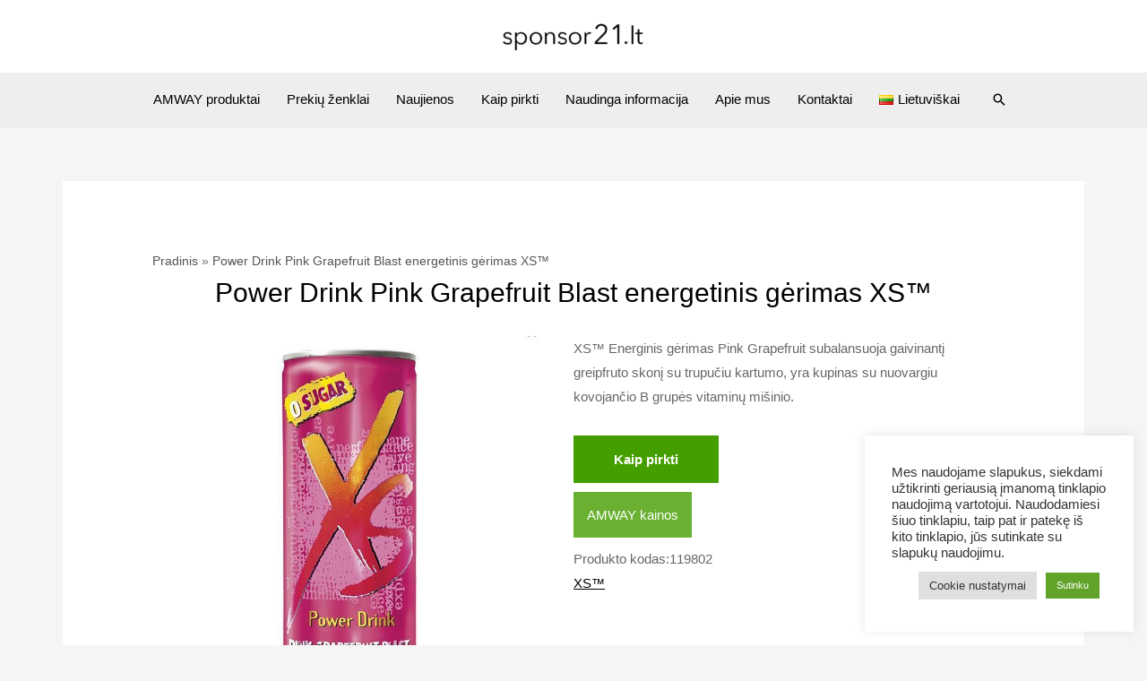

--- FILE ---
content_type: text/html; charset=UTF-8
request_url: https://www.sponsor21.lt/amway-produktai/power-drink-pink-grapefruit-blast-energetinis-gerimas-xs/
body_size: 28378
content:
<!DOCTYPE html>
<html lang="lt-LT" prefix="og: https://ogp.me/ns#">
<head>
<meta charset="UTF-8">
<meta name="viewport" content="width=device-width, initial-scale=1">
	 <link rel="profile" href="https://gmpg.org/xfn/11"> 
	 	<style>img:is([sizes="auto" i], [sizes^="auto," i]) { contain-intrinsic-size: 3000px 1500px }</style>
	<link rel="alternate" href="https://www.sponsor21.lt/amway-produktai/power-drink-pink-grapefruit-blast-energetinis-gerimas-xs/" hreflang="lt" />
<link rel="alternate" href="https://www.sponsor21.lt/ru/amway-produktai/energeticheskij-napitok-pink-grapefruit-blast-xs/" hreflang="ru" />
<link rel="alternate" href="https://www.sponsor21.lt/en/amway-produktai/xs-power-drinks-pink-grapefruit-blast-power-drinks/" hreflang="en" />

<!-- Search Engine Optimization by Rank Math PRO - https://rankmath.com/ -->
<title>Power Drink Pink Grapefruit Blast energetinis gėrimas XS™</title>
<meta name="description" content="XS™ Energinis gėrimas Pink Grapefruit subalansuoja gaivinantį greipfruto skonį su trupučiu kartumo, yra kupinas su nuovargiu kovojančio ..."/>
<meta name="robots" content="follow, index, max-snippet:-1, max-video-preview:-1, max-image-preview:large"/>
<link rel="canonical" href="https://www.sponsor21.lt/amway-produktai/power-drink-pink-grapefruit-blast-energetinis-gerimas-xs/" />
<meta name="keywords" content="xs gerimas, power drink"/>
<meta property="og:locale" content="lt_LT" />
<meta property="og:type" content="article" />
<meta property="og:title" content="Power Drink Pink Grapefruit Blast energetinis gėrimas XS™" />
<meta property="og:description" content="XS™ Energinis gėrimas Pink Grapefruit subalansuoja gaivinantį greipfruto skonį su trupučiu kartumo, yra kupinas su nuovargiu kovojančio ..." />
<meta property="og:url" content="https://www.sponsor21.lt/amway-produktai/power-drink-pink-grapefruit-blast-energetinis-gerimas-xs/" />
<meta property="og:site_name" content="Sponsor21.lt" />
<meta property="article:publisher" content="https://www.facebook.com/sponsor21lt-132669424060853" />
<meta property="article:author" content="https://www.facebook.com/search/top?q=perkunamams.lt" />
<meta property="og:updated_time" content="2024-04-12T16:52:39+03:00" />
<meta property="og:image" content="https://www.sponsor21.lt/wp-content/uploads/2022/11/xs-power-drink-pink-grapefruit-blast-energetinis-gerimas-12-skardiniu-po-250-ml-119802-1.jpg" />
<meta property="og:image:secure_url" content="https://www.sponsor21.lt/wp-content/uploads/2022/11/xs-power-drink-pink-grapefruit-blast-energetinis-gerimas-12-skardiniu-po-250-ml-119802-1.jpg" />
<meta property="og:image:width" content="712" />
<meta property="og:image:height" content="689" />
<meta property="og:image:alt" content="xs gerimas" />
<meta property="og:image:type" content="image/jpeg" />
<meta name="twitter:card" content="summary_large_image" />
<meta name="twitter:title" content="Power Drink Pink Grapefruit Blast energetinis gėrimas XS™" />
<meta name="twitter:description" content="XS™ Energinis gėrimas Pink Grapefruit subalansuoja gaivinantį greipfruto skonį su trupučiu kartumo, yra kupinas su nuovargiu kovojančio ..." />
<meta name="twitter:image" content="https://www.sponsor21.lt/wp-content/uploads/2022/11/xs-power-drink-pink-grapefruit-blast-energetinis-gerimas-12-skardiniu-po-250-ml-119802-1.jpg" />
<script type="application/ld+json" class="rank-math-schema-pro">{"@context":"https://schema.org","@graph":[{"@type":"BreadcrumbList","@id":"https://www.sponsor21.lt/amway-produktai/power-drink-pink-grapefruit-blast-energetinis-gerimas-xs/#breadcrumb","itemListElement":[{"@type":"ListItem","position":"1","item":{"@id":"https://www.sponsor21.lt","name":"Home"}},{"@type":"ListItem","position":"2","item":{"@id":"https://www.sponsor21.lt/amway-produktai/power-drink-pink-grapefruit-blast-energetinis-gerimas-xs/","name":"Power Drink Pink Grapefruit Blast energetinis g\u0117rimas XS\u2122"}}]}]}</script>
<!-- /Rank Math WordPress SEO plugin -->

<link rel='dns-prefetch' href='//fonts.googleapis.com' />
<link rel="alternate" type="application/rss+xml" title="sponsor21.lt &raquo; Įrašų RSS srautas" href="https://www.sponsor21.lt/feed/" />
<link rel="alternate" type="application/rss+xml" title="sponsor21.lt &raquo; Komentarų RSS srautas" href="https://www.sponsor21.lt/comments/feed/" />
<script>
window._wpemojiSettings = {"baseUrl":"https:\/\/s.w.org\/images\/core\/emoji\/16.0.1\/72x72\/","ext":".png","svgUrl":"https:\/\/s.w.org\/images\/core\/emoji\/16.0.1\/svg\/","svgExt":".svg","source":{"concatemoji":"https:\/\/www.sponsor21.lt\/wp-includes\/js\/wp-emoji-release.min.js?ver=6.8.3"}};
/*! This file is auto-generated */
!function(s,n){var o,i,e;function c(e){try{var t={supportTests:e,timestamp:(new Date).valueOf()};sessionStorage.setItem(o,JSON.stringify(t))}catch(e){}}function p(e,t,n){e.clearRect(0,0,e.canvas.width,e.canvas.height),e.fillText(t,0,0);var t=new Uint32Array(e.getImageData(0,0,e.canvas.width,e.canvas.height).data),a=(e.clearRect(0,0,e.canvas.width,e.canvas.height),e.fillText(n,0,0),new Uint32Array(e.getImageData(0,0,e.canvas.width,e.canvas.height).data));return t.every(function(e,t){return e===a[t]})}function u(e,t){e.clearRect(0,0,e.canvas.width,e.canvas.height),e.fillText(t,0,0);for(var n=e.getImageData(16,16,1,1),a=0;a<n.data.length;a++)if(0!==n.data[a])return!1;return!0}function f(e,t,n,a){switch(t){case"flag":return n(e,"\ud83c\udff3\ufe0f\u200d\u26a7\ufe0f","\ud83c\udff3\ufe0f\u200b\u26a7\ufe0f")?!1:!n(e,"\ud83c\udde8\ud83c\uddf6","\ud83c\udde8\u200b\ud83c\uddf6")&&!n(e,"\ud83c\udff4\udb40\udc67\udb40\udc62\udb40\udc65\udb40\udc6e\udb40\udc67\udb40\udc7f","\ud83c\udff4\u200b\udb40\udc67\u200b\udb40\udc62\u200b\udb40\udc65\u200b\udb40\udc6e\u200b\udb40\udc67\u200b\udb40\udc7f");case"emoji":return!a(e,"\ud83e\udedf")}return!1}function g(e,t,n,a){var r="undefined"!=typeof WorkerGlobalScope&&self instanceof WorkerGlobalScope?new OffscreenCanvas(300,150):s.createElement("canvas"),o=r.getContext("2d",{willReadFrequently:!0}),i=(o.textBaseline="top",o.font="600 32px Arial",{});return e.forEach(function(e){i[e]=t(o,e,n,a)}),i}function t(e){var t=s.createElement("script");t.src=e,t.defer=!0,s.head.appendChild(t)}"undefined"!=typeof Promise&&(o="wpEmojiSettingsSupports",i=["flag","emoji"],n.supports={everything:!0,everythingExceptFlag:!0},e=new Promise(function(e){s.addEventListener("DOMContentLoaded",e,{once:!0})}),new Promise(function(t){var n=function(){try{var e=JSON.parse(sessionStorage.getItem(o));if("object"==typeof e&&"number"==typeof e.timestamp&&(new Date).valueOf()<e.timestamp+604800&&"object"==typeof e.supportTests)return e.supportTests}catch(e){}return null}();if(!n){if("undefined"!=typeof Worker&&"undefined"!=typeof OffscreenCanvas&&"undefined"!=typeof URL&&URL.createObjectURL&&"undefined"!=typeof Blob)try{var e="postMessage("+g.toString()+"("+[JSON.stringify(i),f.toString(),p.toString(),u.toString()].join(",")+"));",a=new Blob([e],{type:"text/javascript"}),r=new Worker(URL.createObjectURL(a),{name:"wpTestEmojiSupports"});return void(r.onmessage=function(e){c(n=e.data),r.terminate(),t(n)})}catch(e){}c(n=g(i,f,p,u))}t(n)}).then(function(e){for(var t in e)n.supports[t]=e[t],n.supports.everything=n.supports.everything&&n.supports[t],"flag"!==t&&(n.supports.everythingExceptFlag=n.supports.everythingExceptFlag&&n.supports[t]);n.supports.everythingExceptFlag=n.supports.everythingExceptFlag&&!n.supports.flag,n.DOMReady=!1,n.readyCallback=function(){n.DOMReady=!0}}).then(function(){return e}).then(function(){var e;n.supports.everything||(n.readyCallback(),(e=n.source||{}).concatemoji?t(e.concatemoji):e.wpemoji&&e.twemoji&&(t(e.twemoji),t(e.wpemoji)))}))}((window,document),window._wpemojiSettings);
</script>
<link rel='stylesheet' id='astra-theme-css-css' href='https://www.sponsor21.lt/wp-content/themes/astra/assets/css/minified/frontend.min.css?ver=4.1.8' media='all' />
<style id='astra-theme-css-inline-css'>
.ast-no-sidebar .entry-content .alignfull {margin-left: calc( -50vw + 50%);margin-right: calc( -50vw + 50%);max-width: 100vw;width: 100vw;}.ast-no-sidebar .entry-content .alignwide {margin-left: calc(-41vw + 50%);margin-right: calc(-41vw + 50%);max-width: unset;width: unset;}.ast-no-sidebar .entry-content .alignfull .alignfull,.ast-no-sidebar .entry-content .alignfull .alignwide,.ast-no-sidebar .entry-content .alignwide .alignfull,.ast-no-sidebar .entry-content .alignwide .alignwide,.ast-no-sidebar .entry-content .wp-block-column .alignfull,.ast-no-sidebar .entry-content .wp-block-column .alignwide{width: 100%;margin-left: auto;margin-right: auto;}.wp-block-gallery,.blocks-gallery-grid {margin: 0;}.wp-block-separator {max-width: 100px;}.wp-block-separator.is-style-wide,.wp-block-separator.is-style-dots {max-width: none;}.entry-content .has-2-columns .wp-block-column:first-child {padding-right: 10px;}.entry-content .has-2-columns .wp-block-column:last-child {padding-left: 10px;}@media (max-width: 782px) {.entry-content .wp-block-columns .wp-block-column {flex-basis: 100%;}.entry-content .has-2-columns .wp-block-column:first-child {padding-right: 0;}.entry-content .has-2-columns .wp-block-column:last-child {padding-left: 0;}}body .entry-content .wp-block-latest-posts {margin-left: 0;}body .entry-content .wp-block-latest-posts li {list-style: none;}.ast-no-sidebar .ast-container .entry-content .wp-block-latest-posts {margin-left: 0;}.ast-header-break-point .entry-content .alignwide {margin-left: auto;margin-right: auto;}.entry-content .blocks-gallery-item img {margin-bottom: auto;}.wp-block-pullquote {border-top: 4px solid #555d66;border-bottom: 4px solid #555d66;color: #40464d;}:root{--ast-container-default-xlg-padding:6.67em;--ast-container-default-lg-padding:5.67em;--ast-container-default-slg-padding:4.34em;--ast-container-default-md-padding:3.34em;--ast-container-default-sm-padding:6.67em;--ast-container-default-xs-padding:2.4em;--ast-container-default-xxs-padding:1.4em;--ast-code-block-background:#EEEEEE;--ast-comment-inputs-background:#FAFAFA;}html{font-size:93.75%;}a,.page-title{color:#000000;}a:hover,a:focus{color:#000000;}body,button,input,select,textarea,.ast-button,.ast-custom-button{font-family:Arial,Helvetica,Verdana,sans-serif;font-weight:400;font-size:15px;font-size:1rem;}blockquote{color:rgba(0,0,0,0.6);}p,.entry-content p{margin-bottom:0.5em;}h1,.entry-content h1,h2,.entry-content h2,h3,.entry-content h3,h4,.entry-content h4,h5,.entry-content h5,h6,.entry-content h6,.site-title,.site-title a{font-family:Arial,Helvetica,Verdana,sans-serif;font-weight:400;}.site-title{font-size:35px;font-size:2.3333333333333rem;display:none;}header .custom-logo-link img{max-width:180px;}.astra-logo-svg{width:180px;}.site-header .site-description{font-size:15px;font-size:1rem;display:none;}.entry-title{font-size:40px;font-size:2.6666666666667rem;}h1,.entry-content h1{font-size:55px;font-size:3.6666666666667rem;font-weight:400;font-family:Arial,Helvetica,Verdana,sans-serif;line-height:1.4em;}h2,.entry-content h2{font-size:26px;font-size:1.7333333333333rem;font-weight:400;font-family:Arial,Helvetica,Verdana,sans-serif;line-height:1.3em;}h3,.entry-content h3{font-size:30px;font-size:2rem;font-weight:400;font-family:Arial,Helvetica,Verdana,sans-serif;line-height:1.3em;}h4,.entry-content h4{font-size:25px;font-size:1.6666666666667rem;line-height:1.2em;font-family:Arial,Helvetica,Verdana,sans-serif;}h5,.entry-content h5{font-size:20px;font-size:1.3333333333333rem;line-height:1.2em;font-family:Arial,Helvetica,Verdana,sans-serif;}h6,.entry-content h6{font-size:18px;font-size:1.2rem;line-height:1.25em;font-family:Arial,Helvetica,Verdana,sans-serif;}::selection{background-color:#a9cb2b;color:#000000;}body,h1,.entry-title a,.entry-content h1,h2,.entry-content h2,h3,.entry-content h3,h4,.entry-content h4,h5,.entry-content h5,h6,.entry-content h6{color:rgba(0,0,0,0.6);}.tagcloud a:hover,.tagcloud a:focus,.tagcloud a.current-item{color:#ffffff;border-color:#000000;background-color:#000000;}input:focus,input[type="text"]:focus,input[type="email"]:focus,input[type="url"]:focus,input[type="password"]:focus,input[type="reset"]:focus,input[type="search"]:focus,textarea:focus{border-color:#000000;}input[type="radio"]:checked,input[type=reset],input[type="checkbox"]:checked,input[type="checkbox"]:hover:checked,input[type="checkbox"]:focus:checked,input[type=range]::-webkit-slider-thumb{border-color:#000000;background-color:#000000;box-shadow:none;}.site-footer a:hover + .post-count,.site-footer a:focus + .post-count{background:#000000;border-color:#000000;}.single .nav-links .nav-previous,.single .nav-links .nav-next{color:#000000;}.entry-meta,.entry-meta *{line-height:1.45;color:#000000;}.entry-meta a:hover,.entry-meta a:hover *,.entry-meta a:focus,.entry-meta a:focus *,.page-links > .page-link,.page-links .page-link:hover,.post-navigation a:hover{color:#000000;}#cat option,.secondary .calendar_wrap thead a,.secondary .calendar_wrap thead a:visited{color:#000000;}.secondary .calendar_wrap #today,.ast-progress-val span{background:#000000;}.secondary a:hover + .post-count,.secondary a:focus + .post-count{background:#000000;border-color:#000000;}.calendar_wrap #today > a{color:#ffffff;}.page-links .page-link,.single .post-navigation a{color:#000000;}.ast-header-break-point .main-header-bar .ast-button-wrap .menu-toggle{border-radius:0px;}.widget-title{font-size:21px;font-size:1.4rem;color:rgba(0,0,0,0.6);}a:focus-visible,.ast-menu-toggle:focus-visible,.site .skip-link:focus-visible,.wp-block-loginout input:focus-visible,.wp-block-search.wp-block-search__button-inside .wp-block-search__inside-wrapper,.ast-header-navigation-arrow:focus-visible{outline-style:dotted;outline-color:inherit;outline-width:thin;border-color:transparent;}input:focus,input[type="text"]:focus,input[type="email"]:focus,input[type="url"]:focus,input[type="password"]:focus,input[type="reset"]:focus,input[type="search"]:focus,textarea:focus,.wp-block-search__input:focus,[data-section="section-header-mobile-trigger"] .ast-button-wrap .ast-mobile-menu-trigger-minimal:focus,.ast-mobile-popup-drawer.active .menu-toggle-close:focus,.woocommerce-ordering select.orderby:focus,#ast-scroll-top:focus,.woocommerce a.add_to_cart_button:focus,.woocommerce .button.single_add_to_cart_button:focus{border-style:dotted;border-color:inherit;border-width:thin;outline-color:transparent;}.site-logo-img img{ transition:all 0.2s linear;}@media (max-width:921px){#ast-desktop-header{display:none;}}@media (min-width:921px){#ast-mobile-header{display:none;}}.wp-block-buttons.aligncenter{justify-content:center;}@media (max-width:782px){.entry-content .wp-block-columns .wp-block-column{margin-left:0px;}}.wp-block-image.aligncenter{margin-left:auto;margin-right:auto;}.wp-block-table.aligncenter{margin-left:auto;margin-right:auto;}@media (max-width:921px){.ast-separate-container #primary,.ast-separate-container #secondary{padding:1.5em 0;}#primary,#secondary{padding:1.5em 0;margin:0;}.ast-left-sidebar #content > .ast-container{display:flex;flex-direction:column-reverse;width:100%;}.ast-separate-container .ast-article-post,.ast-separate-container .ast-article-single{padding:1.5em 2.14em;}.ast-author-box img.avatar{margin:20px 0 0 0;}}@media (min-width:922px){.ast-separate-container.ast-right-sidebar #primary,.ast-separate-container.ast-left-sidebar #primary{border:0;}.search-no-results.ast-separate-container #primary{margin-bottom:4em;}}.elementor-button-wrapper .elementor-button{border-style:solid;text-decoration:none;border-top-width:0;border-right-width:0;border-left-width:0;border-bottom-width:0;}body .elementor-button.elementor-size-sm,body .elementor-button.elementor-size-xs,body .elementor-button.elementor-size-md,body .elementor-button.elementor-size-lg,body .elementor-button.elementor-size-xl,body .elementor-button{border-top-left-radius:0px;border-top-right-radius:0px;border-bottom-right-radius:0px;border-bottom-left-radius:0px;padding-top:15px;padding-right:40px;padding-bottom:15px;padding-left:40px;}.elementor-button-wrapper .elementor-button{border-color:#000000;background-color:#000000;}.elementor-button-wrapper .elementor-button:hover,.elementor-button-wrapper .elementor-button:focus{color:rgba(255,255,255,0.7);background-color:#000000;border-color:#000000;}.wp-block-button .wp-block-button__link ,.elementor-button-wrapper .elementor-button,.elementor-button-wrapper .elementor-button:visited{color:#ffffff;}.elementor-button-wrapper .elementor-button{font-family:'Libre Caslon Text',serif;font-weight:700;font-size:14px;font-size:0.93333333333333rem;text-transform:none;letter-spacing:2px;}body .elementor-button.elementor-size-sm,body .elementor-button.elementor-size-xs,body .elementor-button.elementor-size-md,body .elementor-button.elementor-size-lg,body .elementor-button.elementor-size-xl,body .elementor-button{font-size:14px;font-size:0.93333333333333rem;}.wp-block-button .wp-block-button__link:hover,.wp-block-button .wp-block-button__link:focus{color:rgba(255,255,255,0.7);background-color:#000000;border-color:#000000;}.elementor-widget-heading h1.elementor-heading-title{line-height:1.4em;}.elementor-widget-heading h2.elementor-heading-title{line-height:1.3em;}.elementor-widget-heading h3.elementor-heading-title{line-height:1.3em;}.elementor-widget-heading h4.elementor-heading-title{line-height:1.2em;}.elementor-widget-heading h5.elementor-heading-title{line-height:1.2em;}.elementor-widget-heading h6.elementor-heading-title{line-height:1.25em;}.wp-block-button .wp-block-button__link{border-top-width:0;border-right-width:0;border-left-width:0;border-bottom-width:0;border-color:#000000;background-color:#000000;color:#ffffff;font-family:'Libre Caslon Text',serif;font-weight:700;text-transform:none;letter-spacing:2px;font-size:14px;font-size:0.93333333333333rem;border-top-left-radius:0px;border-top-right-radius:0px;border-bottom-right-radius:0px;border-bottom-left-radius:0px;padding-top:15px;padding-right:40px;padding-bottom:15px;padding-left:40px;}.menu-toggle,button,.ast-button,.ast-custom-button,.button,input#submit,input[type="button"],input[type="submit"],input[type="reset"]{border-style:solid;border-top-width:0;border-right-width:0;border-left-width:0;border-bottom-width:0;color:#ffffff;border-color:#000000;background-color:#000000;padding-top:15px;padding-right:40px;padding-bottom:15px;padding-left:40px;font-family:'Libre Caslon Text',serif;font-weight:700;font-size:14px;font-size:0.93333333333333rem;text-transform:none;letter-spacing:2px;border-top-left-radius:0px;border-top-right-radius:0px;border-bottom-right-radius:0px;border-bottom-left-radius:0px;}button:focus,.menu-toggle:hover,button:hover,.ast-button:hover,.ast-custom-button:hover .button:hover,.ast-custom-button:hover ,input[type=reset]:hover,input[type=reset]:focus,input#submit:hover,input#submit:focus,input[type="button"]:hover,input[type="button"]:focus,input[type="submit"]:hover,input[type="submit"]:focus{color:rgba(255,255,255,0.7);background-color:#000000;border-color:#000000;}@media (max-width:921px){.ast-mobile-header-stack .main-header-bar .ast-search-menu-icon{display:inline-block;}.ast-header-break-point.ast-header-custom-item-outside .ast-mobile-header-stack .main-header-bar .ast-search-icon{margin:0;}.ast-comment-avatar-wrap img{max-width:2.5em;}.ast-separate-container .ast-comment-list li.depth-1{padding:1.5em 2.14em;}.ast-separate-container .comment-respond{padding:2em 2.14em;}.ast-comment-meta{padding:0 1.8888em 1.3333em;}}@media (min-width:544px){.ast-container{max-width:100%;}}@media (max-width:544px){.ast-separate-container .ast-article-post,.ast-separate-container .ast-article-single,.ast-separate-container .comments-title,.ast-separate-container .ast-archive-description{padding:1.5em 1em;}.ast-separate-container #content .ast-container{padding-left:0.54em;padding-right:0.54em;}.ast-separate-container .ast-comment-list li.depth-1{padding:1.5em 1em;margin-bottom:1.5em;}.ast-separate-container .ast-comment-list .bypostauthor{padding:.5em;}.ast-search-menu-icon.ast-dropdown-active .search-field{width:170px;}}@media (max-width:921px){.ast-header-break-point .ast-search-menu-icon.slide-search .search-form{right:0;}.ast-header-break-point .ast-mobile-header-stack .ast-search-menu-icon.slide-search .search-form{right:-1em;}}.ast-no-sidebar.ast-separate-container .entry-content .alignfull {margin-left: -6.67em;margin-right: -6.67em;width: auto;}@media (max-width: 1200px) {.ast-no-sidebar.ast-separate-container .entry-content .alignfull {margin-left: -2.4em;margin-right: -2.4em;}}@media (max-width: 768px) {.ast-no-sidebar.ast-separate-container .entry-content .alignfull {margin-left: -2.14em;margin-right: -2.14em;}}@media (max-width: 544px) {.ast-no-sidebar.ast-separate-container .entry-content .alignfull {margin-left: -1em;margin-right: -1em;}}.ast-no-sidebar.ast-separate-container .entry-content .alignwide {margin-left: -20px;margin-right: -20px;}.ast-no-sidebar.ast-separate-container .entry-content .wp-block-column .alignfull,.ast-no-sidebar.ast-separate-container .entry-content .wp-block-column .alignwide {margin-left: auto;margin-right: auto;width: 100%;}@media (max-width:921px){.site-title{display:none;}.site-header .site-description{display:none;}.entry-title{font-size:30px;}h1,.entry-content h1{font-size:40px;}h2,.entry-content h2{font-size:26px;}h3,.entry-content h3{font-size:26px;}h4,.entry-content h4{font-size:24px;font-size:1.6rem;}.astra-logo-svg{width:150px;}header .custom-logo-link img,.ast-header-break-point .site-logo-img .custom-mobile-logo-link img{max-width:150px;}}@media (max-width:544px){.site-title{display:none;}.site-header .site-description{display:none;}.entry-title{font-size:30px;}h1,.entry-content h1{font-size:40px;}h2,.entry-content h2{font-size:20px;}h3,.entry-content h3{font-size:27px;}h4,.entry-content h4{font-size:25px;font-size:1.6666666666667rem;}}@media (max-width:921px){html{font-size:85.5%;}}@media (max-width:544px){html{font-size:85.5%;}}@media (min-width:922px){.ast-container{max-width:1180px;}}@font-face {font-family: "Astra";src: url(https://www.sponsor21.lt/wp-content/themes/astra/assets/fonts/astra.woff) format("woff"),url(https://www.sponsor21.lt/wp-content/themes/astra/assets/fonts/astra.ttf) format("truetype"),url(https://www.sponsor21.lt/wp-content/themes/astra/assets/fonts/astra.svg#astra) format("svg");font-weight: normal;font-style: normal;font-display: fallback;}@media (min-width:922px){.main-header-menu .sub-menu .menu-item.ast-left-align-sub-menu:hover > .sub-menu,.main-header-menu .sub-menu .menu-item.ast-left-align-sub-menu.focus > .sub-menu{margin-left:-0px;}}.astra-icon-down_arrow::after {content: "\e900";font-family: Astra;}.astra-icon-close::after {content: "\e5cd";font-family: Astra;}.astra-icon-drag_handle::after {content: "\e25d";font-family: Astra;}.astra-icon-format_align_justify::after {content: "\e235";font-family: Astra;}.astra-icon-menu::after {content: "\e5d2";font-family: Astra;}.astra-icon-reorder::after {content: "\e8fe";font-family: Astra;}.astra-icon-search::after {content: "\e8b6";font-family: Astra;}.astra-icon-zoom_in::after {content: "\e56b";font-family: Astra;}.astra-icon-check-circle::after {content: "\e901";font-family: Astra;}.astra-icon-shopping-cart::after {content: "\f07a";font-family: Astra;}.astra-icon-shopping-bag::after {content: "\f290";font-family: Astra;}.astra-icon-shopping-basket::after {content: "\f291";font-family: Astra;}.astra-icon-circle-o::after {content: "\e903";font-family: Astra;}.astra-icon-certificate::after {content: "\e902";font-family: Astra;}blockquote {padding: 1.2em;}:root .has-ast-global-color-0-color{color:var(--ast-global-color-0);}:root .has-ast-global-color-0-background-color{background-color:var(--ast-global-color-0);}:root .wp-block-button .has-ast-global-color-0-color{color:var(--ast-global-color-0);}:root .wp-block-button .has-ast-global-color-0-background-color{background-color:var(--ast-global-color-0);}:root .has-ast-global-color-1-color{color:var(--ast-global-color-1);}:root .has-ast-global-color-1-background-color{background-color:var(--ast-global-color-1);}:root .wp-block-button .has-ast-global-color-1-color{color:var(--ast-global-color-1);}:root .wp-block-button .has-ast-global-color-1-background-color{background-color:var(--ast-global-color-1);}:root .has-ast-global-color-2-color{color:var(--ast-global-color-2);}:root .has-ast-global-color-2-background-color{background-color:var(--ast-global-color-2);}:root .wp-block-button .has-ast-global-color-2-color{color:var(--ast-global-color-2);}:root .wp-block-button .has-ast-global-color-2-background-color{background-color:var(--ast-global-color-2);}:root .has-ast-global-color-3-color{color:var(--ast-global-color-3);}:root .has-ast-global-color-3-background-color{background-color:var(--ast-global-color-3);}:root .wp-block-button .has-ast-global-color-3-color{color:var(--ast-global-color-3);}:root .wp-block-button .has-ast-global-color-3-background-color{background-color:var(--ast-global-color-3);}:root .has-ast-global-color-4-color{color:var(--ast-global-color-4);}:root .has-ast-global-color-4-background-color{background-color:var(--ast-global-color-4);}:root .wp-block-button .has-ast-global-color-4-color{color:var(--ast-global-color-4);}:root .wp-block-button .has-ast-global-color-4-background-color{background-color:var(--ast-global-color-4);}:root .has-ast-global-color-5-color{color:var(--ast-global-color-5);}:root .has-ast-global-color-5-background-color{background-color:var(--ast-global-color-5);}:root .wp-block-button .has-ast-global-color-5-color{color:var(--ast-global-color-5);}:root .wp-block-button .has-ast-global-color-5-background-color{background-color:var(--ast-global-color-5);}:root .has-ast-global-color-6-color{color:var(--ast-global-color-6);}:root .has-ast-global-color-6-background-color{background-color:var(--ast-global-color-6);}:root .wp-block-button .has-ast-global-color-6-color{color:var(--ast-global-color-6);}:root .wp-block-button .has-ast-global-color-6-background-color{background-color:var(--ast-global-color-6);}:root .has-ast-global-color-7-color{color:var(--ast-global-color-7);}:root .has-ast-global-color-7-background-color{background-color:var(--ast-global-color-7);}:root .wp-block-button .has-ast-global-color-7-color{color:var(--ast-global-color-7);}:root .wp-block-button .has-ast-global-color-7-background-color{background-color:var(--ast-global-color-7);}:root .has-ast-global-color-8-color{color:var(--ast-global-color-8);}:root .has-ast-global-color-8-background-color{background-color:var(--ast-global-color-8);}:root .wp-block-button .has-ast-global-color-8-color{color:var(--ast-global-color-8);}:root .wp-block-button .has-ast-global-color-8-background-color{background-color:var(--ast-global-color-8);}:root{--ast-global-color-0:#0170B9;--ast-global-color-1:#3a3a3a;--ast-global-color-2:#3a3a3a;--ast-global-color-3:#4B4F58;--ast-global-color-4:#F5F5F5;--ast-global-color-5:#FFFFFF;--ast-global-color-6:#E5E5E5;--ast-global-color-7:#424242;--ast-global-color-8:#000000;}:root {--ast-border-color : #dddddd;}.ast-single-entry-banner {-js-display: flex;display: flex;flex-direction: column;justify-content: center;text-align: center;position: relative;background: #eeeeee;}.ast-single-entry-banner[data-banner-layout="layout-1"] {max-width: 1140px;background: inherit;padding: 20px 0;}.ast-single-entry-banner[data-banner-width-type="custom"] {margin: 0 auto;width: 100%;}.ast-single-entry-banner + .site-content .entry-header {margin-bottom: 0;}header.entry-header .entry-title{font-size:30px;font-size:2rem;}header.entry-header > *:not(:last-child){margin-bottom:10px;}.ast-archive-entry-banner {-js-display: flex;display: flex;flex-direction: column;justify-content: center;text-align: center;position: relative;background: #eeeeee;}.ast-archive-entry-banner[data-banner-width-type="custom"] {margin: 0 auto;width: 100%;}.ast-archive-entry-banner[data-banner-layout="layout-1"] {background: inherit;padding: 20px 0;text-align: left;}body.archive .ast-archive-description{max-width:1140px;width:100%;text-align:left;padding-top:3em;padding-right:3em;padding-bottom:3em;padding-left:3em;}body.archive .ast-archive-description .ast-archive-title,body.archive .ast-archive-description .ast-archive-title *{font-size:40px;font-size:2.6666666666667rem;}body.archive .ast-archive-description > *:not(:last-child){margin-bottom:10px;}@media (max-width:921px){body.archive .ast-archive-description{text-align:left;}}@media (max-width:544px){body.archive .ast-archive-description{text-align:left;}}.ast-breadcrumbs .trail-browse,.ast-breadcrumbs .trail-items,.ast-breadcrumbs .trail-items li{display:inline-block;margin:0;padding:0;border:none;background:inherit;text-indent:0;text-decoration:none;}.ast-breadcrumbs .trail-browse{font-size:inherit;font-style:inherit;font-weight:inherit;color:inherit;}.ast-breadcrumbs .trail-items{list-style:none;}.trail-items li::after{padding:0 0.3em;content:"\00bb";}.trail-items li:last-of-type::after{display:none;}.trail-items li::after{content:"\00bb";}.ast-breadcrumbs-wrapper .trail-items a{color:rgba(0,0,0,0.67);}.ast-breadcrumbs-wrapper .trail-items .trail-end{color:rgba(0,0,0,0.67);}.ast-default-menu-enable.ast-main-header-nav-open.ast-header-break-point .main-header-bar.ast-header-breadcrumb,.ast-main-header-nav-open .main-header-bar.ast-header-breadcrumb{padding-top:1em;padding-bottom:1em;}.ast-header-break-point .main-header-bar.ast-header-breadcrumb{border-bottom-width:1px;border-bottom-color:#eaeaea;border-bottom-style:solid;}.ast-breadcrumbs-wrapper{line-height:1.4;}.ast-breadcrumbs-wrapper .rank-math-breadcrumb p{margin-bottom:0px;}.ast-breadcrumbs-wrapper{display:block;width:100%;}h1,.entry-content h1,h2,.entry-content h2,h3,.entry-content h3,h4,.entry-content h4,h5,.entry-content h5,h6,.entry-content h6{color:#000000;}@media (max-width:921px){.ast-builder-grid-row-container.ast-builder-grid-row-tablet-3-firstrow .ast-builder-grid-row > *:first-child,.ast-builder-grid-row-container.ast-builder-grid-row-tablet-3-lastrow .ast-builder-grid-row > *:last-child{grid-column:1 / -1;}}@media (max-width:544px){.ast-builder-grid-row-container.ast-builder-grid-row-mobile-3-firstrow .ast-builder-grid-row > *:first-child,.ast-builder-grid-row-container.ast-builder-grid-row-mobile-3-lastrow .ast-builder-grid-row > *:last-child{grid-column:1 / -1;}}.ast-builder-layout-element[data-section="title_tagline"]{display:flex;}@media (max-width:921px){.ast-header-break-point .ast-builder-layout-element[data-section="title_tagline"]{display:flex;}}@media (max-width:544px){.ast-header-break-point .ast-builder-layout-element[data-section="title_tagline"]{display:flex;}}.ast-builder-menu-1{font-family:inherit;font-weight:inherit;}.ast-builder-menu-1 .sub-menu,.ast-builder-menu-1 .inline-on-mobile .sub-menu{border-top-width:2px;border-bottom-width:0px;border-right-width:0px;border-left-width:0px;border-color:#a9cb2b;border-style:solid;}.ast-builder-menu-1 .main-header-menu > .menu-item > .sub-menu,.ast-builder-menu-1 .main-header-menu > .menu-item > .astra-full-megamenu-wrapper{margin-top:0px;}.ast-desktop .ast-builder-menu-1 .main-header-menu > .menu-item > .sub-menu:before,.ast-desktop .ast-builder-menu-1 .main-header-menu > .menu-item > .astra-full-megamenu-wrapper:before{height:calc( 0px + 5px );}.ast-desktop .ast-builder-menu-1 .menu-item .sub-menu .menu-link{border-style:none;}@media (max-width:921px){.ast-header-break-point .ast-builder-menu-1 .menu-item.menu-item-has-children > .ast-menu-toggle{top:0;}.ast-builder-menu-1 .inline-on-mobile .menu-item.menu-item-has-children > .ast-menu-toggle{right:-15px;}.ast-builder-menu-1 .menu-item-has-children > .menu-link:after{content:unset;}.ast-builder-menu-1 .main-header-menu > .menu-item > .sub-menu,.ast-builder-menu-1 .main-header-menu > .menu-item > .astra-full-megamenu-wrapper{margin-top:0;}}@media (max-width:544px){.ast-header-break-point .ast-builder-menu-1 .menu-item.menu-item-has-children > .ast-menu-toggle{top:0;}.ast-builder-menu-1 .main-header-menu > .menu-item > .sub-menu,.ast-builder-menu-1 .main-header-menu > .menu-item > .astra-full-megamenu-wrapper{margin-top:0;}}.ast-builder-menu-1{display:flex;}@media (max-width:921px){.ast-header-break-point .ast-builder-menu-1{display:flex;}}@media (max-width:544px){.ast-header-break-point .ast-builder-menu-1{display:flex;}}.main-header-bar .main-header-bar-navigation .ast-search-icon {display: block;z-index: 4;position: relative;}.ast-search-icon .ast-icon {z-index: 4;}.ast-search-icon {z-index: 4;position: relative;line-height: normal;}.main-header-bar .ast-search-menu-icon .search-form {background-color: #ffffff;}.ast-search-menu-icon.ast-dropdown-active.slide-search .search-form {visibility: visible;opacity: 1;}.ast-search-menu-icon .search-form {border: 1px solid #e7e7e7;line-height: normal;padding: 0 3em 0 0;border-radius: 2px;display: inline-block;-webkit-backface-visibility: hidden;backface-visibility: hidden;position: relative;color: inherit;background-color: #fff;}.ast-search-menu-icon .astra-search-icon {-js-display: flex;display: flex;line-height: normal;}.ast-search-menu-icon .astra-search-icon:focus {outline: none;}.ast-search-menu-icon .search-field {border: none;background-color: transparent;transition: width .2s;border-radius: inherit;color: inherit;font-size: inherit;width: 0;color: #757575;}.ast-search-menu-icon .search-submit {display: none;background: none;border: none;font-size: 1.3em;color: #757575;}.ast-search-menu-icon.ast-dropdown-active {visibility: visible;opacity: 1;position: relative;}.ast-search-menu-icon.ast-dropdown-active .search-field {width: 235px;}.ast-header-search .ast-search-menu-icon.slide-search .search-form,.ast-header-search .ast-search-menu-icon.ast-inline-search .search-form {-js-display: flex;display: flex;align-items: center;}.ast-search-menu-icon.ast-inline-search .search-field {width : 100%;padding : 0.60em;padding-right : 5.5em;}.site-header-section-left .ast-search-menu-icon.slide-search .search-form {padding-left: 3em;padding-right: unset;left: -1em;right: unset;}.site-header-section-left .ast-search-menu-icon.slide-search .search-form .search-field {margin-right: unset;margin-left: 10px;}.ast-search-menu-icon.slide-search .search-form {-webkit-backface-visibility: visible;backface-visibility: visible;visibility: hidden;opacity: 0;transition: all .2s;position: absolute;z-index: 3;right: -1em;top: 50%;transform: translateY(-50%);}.ast-header-search .ast-search-menu-icon .search-form .search-field:-ms-input-placeholder,.ast-header-search .ast-search-menu-icon .search-form .search-field:-ms-input-placeholder{opacity:0.5;}.ast-header-search .ast-search-menu-icon.slide-search .search-form,.ast-header-search .ast-search-menu-icon.ast-inline-search .search-form{-js-display:flex;display:flex;align-items:center;}.ast-builder-layout-element.ast-header-search{height:auto;}.ast-header-search .astra-search-icon{font-size:18px;}.ast-header-search .ast-search-menu-icon.ast-dropdown-active .search-field{margin-right:8px;}@media (max-width:921px){.ast-header-search .astra-search-icon{font-size:18px;}.ast-header-search .ast-search-menu-icon.ast-dropdown-active .search-field{margin-right:8px;}}@media (max-width:544px){.ast-header-search .astra-search-icon{font-size:18px;}.ast-header-search .ast-search-menu-icon.ast-dropdown-active .search-field{margin-right:8px;}}.ast-header-search{display:flex;}@media (max-width:921px){.ast-header-break-point .ast-header-search{display:flex;}}@media (max-width:544px){.ast-header-break-point .ast-header-search{display:flex;}}.site-below-footer-wrap{padding-top:20px;padding-bottom:20px;}.site-below-footer-wrap[data-section="section-below-footer-builder"]{background-color:rgba(212,212,212,0.75);;background-image:none;;min-height:80px;}.site-below-footer-wrap[data-section="section-below-footer-builder"] .ast-builder-grid-row{max-width:1140px;margin-left:auto;margin-right:auto;}.site-below-footer-wrap[data-section="section-below-footer-builder"] .ast-builder-grid-row,.site-below-footer-wrap[data-section="section-below-footer-builder"] .site-footer-section{align-items:flex-start;}.site-below-footer-wrap[data-section="section-below-footer-builder"].ast-footer-row-inline .site-footer-section{display:flex;margin-bottom:0;}.ast-builder-grid-row-2-equal .ast-builder-grid-row{grid-template-columns:repeat( 2,1fr );}@media (max-width:921px){.site-below-footer-wrap[data-section="section-below-footer-builder"].ast-footer-row-tablet-inline .site-footer-section{display:flex;margin-bottom:0;}.site-below-footer-wrap[data-section="section-below-footer-builder"].ast-footer-row-tablet-stack .site-footer-section{display:block;margin-bottom:10px;}.ast-builder-grid-row-container.ast-builder-grid-row-tablet-2-equal .ast-builder-grid-row{grid-template-columns:repeat( 2,1fr );}}@media (max-width:544px){.site-below-footer-wrap[data-section="section-below-footer-builder"].ast-footer-row-mobile-inline .site-footer-section{display:flex;margin-bottom:0;}.site-below-footer-wrap[data-section="section-below-footer-builder"].ast-footer-row-mobile-stack .site-footer-section{display:block;margin-bottom:10px;}.ast-builder-grid-row-container.ast-builder-grid-row-mobile-full .ast-builder-grid-row{grid-template-columns:1fr;}}@media (max-width:921px){.site-below-footer-wrap[data-section="section-below-footer-builder"]{padding-left:25px;padding-right:25px;}}@media (max-width:544px){.site-below-footer-wrap[data-section="section-below-footer-builder"]{padding-left:20px;padding-right:20px;}}.site-below-footer-wrap[data-section="section-below-footer-builder"]{display:grid;}@media (max-width:921px){.ast-header-break-point .site-below-footer-wrap[data-section="section-below-footer-builder"]{display:grid;}}@media (max-width:544px){.ast-header-break-point .site-below-footer-wrap[data-section="section-below-footer-builder"]{display:grid;}}.ast-footer-copyright{text-align:left;}.ast-footer-copyright {color:rgba(255,255,255,0.5);}@media (max-width:921px){.ast-footer-copyright{text-align:left;}}@media (max-width:544px){.ast-footer-copyright{text-align:center;}}.ast-footer-copyright.ast-builder-layout-element{display:flex;}@media (max-width:921px){.ast-header-break-point .ast-footer-copyright.ast-builder-layout-element{display:flex;}}@media (max-width:544px){.ast-header-break-point .ast-footer-copyright.ast-builder-layout-element{display:flex;}}.site-footer{background-color:#1c1e24;;background-image:none;;}.elementor-template-full-width .ast-container{display:block;}@media (max-width:544px){.elementor-element .elementor-wc-products .woocommerce[class*="columns-"] ul.products li.product{width:auto;margin:0;}.elementor-element .woocommerce .woocommerce-result-count{float:none;}}.ast-header-break-point .main-header-bar{border-bottom-width:0px;}@media (min-width:922px){.main-header-bar{border-bottom-width:0px;}}.main-header-menu .menu-item, #astra-footer-menu .menu-item, .main-header-bar .ast-masthead-custom-menu-items{-js-display:flex;display:flex;-webkit-box-pack:center;-webkit-justify-content:center;-moz-box-pack:center;-ms-flex-pack:center;justify-content:center;-webkit-box-orient:vertical;-webkit-box-direction:normal;-webkit-flex-direction:column;-moz-box-orient:vertical;-moz-box-direction:normal;-ms-flex-direction:column;flex-direction:column;}.main-header-menu > .menu-item > .menu-link, #astra-footer-menu > .menu-item > .menu-link{height:100%;-webkit-box-align:center;-webkit-align-items:center;-moz-box-align:center;-ms-flex-align:center;align-items:center;-js-display:flex;display:flex;}.main-header-menu .sub-menu .menu-item.menu-item-has-children > .menu-link:after{position:absolute;right:1em;top:50%;transform:translate(0,-50%) rotate(270deg);}.ast-header-break-point .main-header-bar .main-header-bar-navigation .page_item_has_children > .ast-menu-toggle::before, .ast-header-break-point .main-header-bar .main-header-bar-navigation .menu-item-has-children > .ast-menu-toggle::before, .ast-mobile-popup-drawer .main-header-bar-navigation .menu-item-has-children>.ast-menu-toggle::before, .ast-header-break-point .ast-mobile-header-wrap .main-header-bar-navigation .menu-item-has-children > .ast-menu-toggle::before{font-weight:bold;content:"\e900";font-family:Astra;text-decoration:inherit;display:inline-block;}.ast-header-break-point .main-navigation ul.sub-menu .menu-item .menu-link:before{content:"\e900";font-family:Astra;font-size:.65em;text-decoration:inherit;display:inline-block;transform:translate(0, -2px) rotateZ(270deg);margin-right:5px;}.widget_search .search-form:after{font-family:Astra;font-size:1.2em;font-weight:normal;content:"\e8b6";position:absolute;top:50%;right:15px;transform:translate(0, -50%);}.astra-search-icon::before{content:"\e8b6";font-family:Astra;font-style:normal;font-weight:normal;text-decoration:inherit;text-align:center;-webkit-font-smoothing:antialiased;-moz-osx-font-smoothing:grayscale;z-index:3;}.main-header-bar .main-header-bar-navigation .page_item_has_children > a:after, .main-header-bar .main-header-bar-navigation .menu-item-has-children > a:after, .menu-item-has-children .ast-header-navigation-arrow:after{content:"\e900";display:inline-block;font-family:Astra;font-size:.6rem;font-weight:bold;text-rendering:auto;-webkit-font-smoothing:antialiased;-moz-osx-font-smoothing:grayscale;margin-left:10px;line-height:normal;}.menu-item-has-children .sub-menu .ast-header-navigation-arrow:after{margin-left:0;}.ast-mobile-popup-drawer .main-header-bar-navigation .ast-submenu-expanded>.ast-menu-toggle::before{transform:rotateX(180deg);}.ast-header-break-point .main-header-bar-navigation .menu-item-has-children > .menu-link:after{display:none;}.ast-separate-container .blog-layout-1, .ast-separate-container .blog-layout-2, .ast-separate-container .blog-layout-3{background-color:transparent;background-image:none;}.ast-separate-container .ast-article-post{background-color:var(--ast-global-color-5);;background-image:none;;}@media (max-width:921px){.ast-separate-container .ast-article-post{background-color:var(--ast-global-color-5);;background-image:none;;}}@media (max-width:544px){.ast-separate-container .ast-article-post{background-color:var(--ast-global-color-5);;background-image:none;;}}.ast-separate-container .ast-article-single:not(.ast-related-post), .ast-separate-container .comments-area .comment-respond,.ast-separate-container .comments-area .ast-comment-list li, .ast-separate-container .ast-woocommerce-container, .ast-separate-container .error-404, .ast-separate-container .no-results, .single.ast-separate-container  .ast-author-meta, .ast-separate-container .related-posts-title-wrapper, .ast-separate-container.ast-two-container #secondary .widget,.ast-separate-container .comments-count-wrapper, .ast-box-layout.ast-plain-container .site-content,.ast-padded-layout.ast-plain-container .site-content, .ast-separate-container .comments-area .comments-title, .ast-narrow-container .site-content{background-color:var(--ast-global-color-5);;background-image:none;;}@media (max-width:921px){.ast-separate-container .ast-article-single:not(.ast-related-post), .ast-separate-container .comments-area .comment-respond,.ast-separate-container .comments-area .ast-comment-list li, .ast-separate-container .ast-woocommerce-container, .ast-separate-container .error-404, .ast-separate-container .no-results, .single.ast-separate-container  .ast-author-meta, .ast-separate-container .related-posts-title-wrapper, .ast-separate-container.ast-two-container #secondary .widget,.ast-separate-container .comments-count-wrapper, .ast-box-layout.ast-plain-container .site-content,.ast-padded-layout.ast-plain-container .site-content, .ast-separate-container .comments-area .comments-title, .ast-narrow-container .site-content{background-color:var(--ast-global-color-5);;background-image:none;;}}@media (max-width:544px){.ast-separate-container .ast-article-single:not(.ast-related-post), .ast-separate-container .comments-area .comment-respond,.ast-separate-container .comments-area .ast-comment-list li, .ast-separate-container .ast-woocommerce-container, .ast-separate-container .error-404, .ast-separate-container .no-results, .single.ast-separate-container  .ast-author-meta, .ast-separate-container .related-posts-title-wrapper, .ast-separate-container.ast-two-container #secondary .widget,.ast-separate-container .comments-count-wrapper, .ast-box-layout.ast-plain-container .site-content,.ast-padded-layout.ast-plain-container .site-content, .ast-separate-container .comments-area .comments-title, .ast-narrow-container .site-content{background-color:var(--ast-global-color-5);;background-image:none;;}}.ast-mobile-header-content > *,.ast-desktop-header-content > * {padding: 10px 0;height: auto;}.ast-mobile-header-content > *:first-child,.ast-desktop-header-content > *:first-child {padding-top: 10px;}.ast-mobile-header-content > .ast-builder-menu,.ast-desktop-header-content > .ast-builder-menu {padding-top: 0;}.ast-mobile-header-content > *:last-child,.ast-desktop-header-content > *:last-child {padding-bottom: 0;}.ast-mobile-header-content .ast-search-menu-icon.ast-inline-search label,.ast-desktop-header-content .ast-search-menu-icon.ast-inline-search label {width: 100%;}.ast-desktop-header-content .main-header-bar-navigation .ast-submenu-expanded > .ast-menu-toggle::before {transform: rotateX(180deg);}#ast-desktop-header .ast-desktop-header-content,.ast-mobile-header-content .ast-search-icon,.ast-desktop-header-content .ast-search-icon,.ast-mobile-header-wrap .ast-mobile-header-content,.ast-main-header-nav-open.ast-popup-nav-open .ast-mobile-header-wrap .ast-mobile-header-content,.ast-main-header-nav-open.ast-popup-nav-open .ast-desktop-header-content {display: none;}.ast-main-header-nav-open.ast-header-break-point #ast-desktop-header .ast-desktop-header-content,.ast-main-header-nav-open.ast-header-break-point .ast-mobile-header-wrap .ast-mobile-header-content {display: block;}.ast-desktop .ast-desktop-header-content .astra-menu-animation-slide-up > .menu-item > .sub-menu,.ast-desktop .ast-desktop-header-content .astra-menu-animation-slide-up > .menu-item .menu-item > .sub-menu,.ast-desktop .ast-desktop-header-content .astra-menu-animation-slide-down > .menu-item > .sub-menu,.ast-desktop .ast-desktop-header-content .astra-menu-animation-slide-down > .menu-item .menu-item > .sub-menu,.ast-desktop .ast-desktop-header-content .astra-menu-animation-fade > .menu-item > .sub-menu,.ast-desktop .ast-desktop-header-content .astra-menu-animation-fade > .menu-item .menu-item > .sub-menu {opacity: 1;visibility: visible;}.ast-hfb-header.ast-default-menu-enable.ast-header-break-point .ast-mobile-header-wrap .ast-mobile-header-content .main-header-bar-navigation {width: unset;margin: unset;}.ast-mobile-header-content.content-align-flex-end .main-header-bar-navigation .menu-item-has-children > .ast-menu-toggle,.ast-desktop-header-content.content-align-flex-end .main-header-bar-navigation .menu-item-has-children > .ast-menu-toggle {left: calc( 20px - 0.907em);right: auto;}.ast-mobile-header-content .ast-search-menu-icon,.ast-mobile-header-content .ast-search-menu-icon.slide-search,.ast-desktop-header-content .ast-search-menu-icon,.ast-desktop-header-content .ast-search-menu-icon.slide-search {width: 100%;position: relative;display: block;right: auto;transform: none;}.ast-mobile-header-content .ast-search-menu-icon.slide-search .search-form,.ast-mobile-header-content .ast-search-menu-icon .search-form,.ast-desktop-header-content .ast-search-menu-icon.slide-search .search-form,.ast-desktop-header-content .ast-search-menu-icon .search-form {right: 0;visibility: visible;opacity: 1;position: relative;top: auto;transform: none;padding: 0;display: block;overflow: hidden;}.ast-mobile-header-content .ast-search-menu-icon.ast-inline-search .search-field,.ast-mobile-header-content .ast-search-menu-icon .search-field,.ast-desktop-header-content .ast-search-menu-icon.ast-inline-search .search-field,.ast-desktop-header-content .ast-search-menu-icon .search-field {width: 100%;padding-right: 5.5em;}.ast-mobile-header-content .ast-search-menu-icon .search-submit,.ast-desktop-header-content .ast-search-menu-icon .search-submit {display: block;position: absolute;height: 100%;top: 0;right: 0;padding: 0 1em;border-radius: 0;}.ast-hfb-header.ast-default-menu-enable.ast-header-break-point .ast-mobile-header-wrap .ast-mobile-header-content .main-header-bar-navigation ul .sub-menu .menu-link {padding-left: 30px;}.ast-hfb-header.ast-default-menu-enable.ast-header-break-point .ast-mobile-header-wrap .ast-mobile-header-content .main-header-bar-navigation .sub-menu .menu-item .menu-item .menu-link {padding-left: 40px;}.ast-mobile-popup-drawer.active .ast-mobile-popup-inner{background-color:#ffffff;;}.ast-mobile-header-wrap .ast-mobile-header-content, .ast-desktop-header-content{background-color:#ffffff;;}.ast-mobile-popup-content > *, .ast-mobile-header-content > *, .ast-desktop-popup-content > *, .ast-desktop-header-content > *{padding-top:0px;padding-bottom:0px;}.content-align-flex-start .ast-builder-layout-element{justify-content:flex-start;}.content-align-flex-start .main-header-menu{text-align:left;}.ast-mobile-popup-drawer.active .menu-toggle-close{color:#3a3a3a;}.ast-mobile-header-wrap .ast-primary-header-bar,.ast-primary-header-bar .site-primary-header-wrap{min-height:70px;}.ast-desktop .ast-primary-header-bar .main-header-menu > .menu-item{line-height:70px;}@media (max-width:921px){#masthead .ast-mobile-header-wrap .ast-primary-header-bar,#masthead .ast-mobile-header-wrap .ast-below-header-bar{padding-left:20px;padding-right:20px;}}.ast-header-break-point .ast-primary-header-bar{border-bottom-width:0px;border-bottom-style:solid;}@media (min-width:922px){.ast-primary-header-bar{border-bottom-width:0px;border-bottom-style:solid;}}.ast-primary-header-bar{background-color:#ffffff;;}.ast-primary-header-bar{display:block;}@media (max-width:921px){.ast-header-break-point .ast-primary-header-bar{display:grid;}}@media (max-width:544px){.ast-header-break-point .ast-primary-header-bar{display:grid;}}[data-section="section-header-mobile-trigger"] .ast-button-wrap .ast-mobile-menu-trigger-fill{color:#2c4816;border:none;background:#81d742;border-top-left-radius:0px;border-top-right-radius:0px;border-bottom-right-radius:0px;border-bottom-left-radius:0px;}[data-section="section-header-mobile-trigger"] .ast-button-wrap .mobile-menu-toggle-icon .ast-mobile-svg{width:20px;height:20px;fill:#2c4816;}[data-section="section-header-mobile-trigger"] .ast-button-wrap .mobile-menu-wrap .mobile-menu{color:#2c4816;}.ast-below-header .main-header-bar-navigation{height:100%;}.ast-header-break-point .ast-mobile-header-wrap .ast-below-header-wrap .main-header-bar-navigation .inline-on-mobile .menu-item .menu-link{border:none;}.ast-header-break-point .ast-mobile-header-wrap .ast-below-header-wrap .main-header-bar-navigation .inline-on-mobile .menu-item-has-children > .ast-menu-toggle::before{font-size:.6rem;}.ast-header-break-point .ast-mobile-header-wrap .ast-below-header-wrap .main-header-bar-navigation .ast-submenu-expanded > .ast-menu-toggle::before{transform:rotateX(180deg);}#masthead .ast-mobile-header-wrap .ast-below-header-bar{padding-left:20px;padding-right:20px;}.ast-mobile-header-wrap .ast-below-header-bar ,.ast-below-header-bar .site-below-header-wrap{min-height:60px;}.ast-desktop .ast-below-header-bar .main-header-menu > .menu-item{line-height:60px;}.ast-desktop .ast-below-header-bar .ast-header-woo-cart,.ast-desktop .ast-below-header-bar .ast-header-edd-cart{line-height:60px;}.ast-below-header-bar{border-bottom-width:1px;border-bottom-color:#eaeaea;border-bottom-style:solid;}.ast-below-header-bar{background-color:#eeeeee;;}.ast-header-break-point .ast-below-header-bar{background-color:#eeeeee;}.ast-below-header-bar{display:block;}@media (max-width:921px){.ast-header-break-point .ast-below-header-bar{display:grid;}}@media (max-width:544px){.ast-header-break-point .ast-below-header-bar{display:grid;}}.footer-nav-wrap .astra-footer-vertical-menu {display: grid;}@media (min-width: 769px) {.footer-nav-wrap .astra-footer-horizontal-menu li {margin: 0;}.footer-nav-wrap .astra-footer-horizontal-menu a {padding: 0 0.5em;}}@media (min-width: 769px) {.footer-nav-wrap .astra-footer-horizontal-menu li:first-child a {padding-left: 0;}.footer-nav-wrap .astra-footer-horizontal-menu li:last-child a {padding-right: 0;}}.footer-widget-area[data-section="section-footer-menu"] .astra-footer-horizontal-menu{justify-content:flex-end;}.footer-widget-area[data-section="section-footer-menu"] .astra-footer-vertical-menu .menu-item{align-items:flex-end;}#astra-footer-menu .menu-item > a{color:#000000;}#astra-footer-menu .menu-item:hover > a{color:#000000;}#astra-footer-menu .menu-item.current-menu-item > a{color:#000000;}@media (max-width:921px){.footer-widget-area[data-section="section-footer-menu"] .astra-footer-tablet-horizontal-menu{justify-content:flex-end;display:flex;}.footer-widget-area[data-section="section-footer-menu"] .astra-footer-tablet-vertical-menu{display:grid;justify-content:flex-end;}.footer-widget-area[data-section="section-footer-menu"] .astra-footer-tablet-vertical-menu .menu-item{align-items:flex-end;}#astra-footer-menu .menu-item > a{padding-left:20px;padding-right:20px;}}@media (max-width:544px){.footer-widget-area[data-section="section-footer-menu"] .astra-footer-mobile-horizontal-menu{justify-content:center;display:flex;}.footer-widget-area[data-section="section-footer-menu"] .astra-footer-mobile-vertical-menu{display:grid;justify-content:center;}.footer-widget-area[data-section="section-footer-menu"] .astra-footer-mobile-vertical-menu .menu-item{align-items:center;}}.footer-widget-area[data-section="section-footer-menu"]{display:block;}@media (max-width:921px){.ast-header-break-point .footer-widget-area[data-section="section-footer-menu"]{display:block;}}@media (max-width:544px){.ast-header-break-point .footer-widget-area[data-section="section-footer-menu"]{display:block;}}:root{--e-global-color-astglobalcolor0:#0170B9;--e-global-color-astglobalcolor1:#3a3a3a;--e-global-color-astglobalcolor2:#3a3a3a;--e-global-color-astglobalcolor3:#4B4F58;--e-global-color-astglobalcolor4:#F5F5F5;--e-global-color-astglobalcolor5:#FFFFFF;--e-global-color-astglobalcolor6:#E5E5E5;--e-global-color-astglobalcolor7:#424242;--e-global-color-astglobalcolor8:#000000;}
</style>
<link rel='stylesheet' id='astra-google-fonts-css' href='https://fonts.googleapis.com/css?family=Libre+Caslon+Text%3A700&#038;display=fallback&#038;ver=4.1.8' media='all' />
<link rel='stylesheet' id='astra-menu-animation-css' href='https://www.sponsor21.lt/wp-content/themes/astra/assets/css/minified/menu-animation.min.css?ver=4.1.8' media='all' />
<style id='wp-emoji-styles-inline-css'>

	img.wp-smiley, img.emoji {
		display: inline !important;
		border: none !important;
		box-shadow: none !important;
		height: 1em !important;
		width: 1em !important;
		margin: 0 0.07em !important;
		vertical-align: -0.1em !important;
		background: none !important;
		padding: 0 !important;
	}
</style>
<link rel='stylesheet' id='wp-block-library-css' href='https://www.sponsor21.lt/wp-includes/css/dist/block-library/style.min.css?ver=6.8.3' media='all' />
<style id='global-styles-inline-css'>
:root{--wp--preset--aspect-ratio--square: 1;--wp--preset--aspect-ratio--4-3: 4/3;--wp--preset--aspect-ratio--3-4: 3/4;--wp--preset--aspect-ratio--3-2: 3/2;--wp--preset--aspect-ratio--2-3: 2/3;--wp--preset--aspect-ratio--16-9: 16/9;--wp--preset--aspect-ratio--9-16: 9/16;--wp--preset--color--black: #000000;--wp--preset--color--cyan-bluish-gray: #abb8c3;--wp--preset--color--white: #ffffff;--wp--preset--color--pale-pink: #f78da7;--wp--preset--color--vivid-red: #cf2e2e;--wp--preset--color--luminous-vivid-orange: #ff6900;--wp--preset--color--luminous-vivid-amber: #fcb900;--wp--preset--color--light-green-cyan: #7bdcb5;--wp--preset--color--vivid-green-cyan: #00d084;--wp--preset--color--pale-cyan-blue: #8ed1fc;--wp--preset--color--vivid-cyan-blue: #0693e3;--wp--preset--color--vivid-purple: #9b51e0;--wp--preset--color--ast-global-color-0: var(--ast-global-color-0);--wp--preset--color--ast-global-color-1: var(--ast-global-color-1);--wp--preset--color--ast-global-color-2: var(--ast-global-color-2);--wp--preset--color--ast-global-color-3: var(--ast-global-color-3);--wp--preset--color--ast-global-color-4: var(--ast-global-color-4);--wp--preset--color--ast-global-color-5: var(--ast-global-color-5);--wp--preset--color--ast-global-color-6: var(--ast-global-color-6);--wp--preset--color--ast-global-color-7: var(--ast-global-color-7);--wp--preset--color--ast-global-color-8: var(--ast-global-color-8);--wp--preset--gradient--vivid-cyan-blue-to-vivid-purple: linear-gradient(135deg,rgba(6,147,227,1) 0%,rgb(155,81,224) 100%);--wp--preset--gradient--light-green-cyan-to-vivid-green-cyan: linear-gradient(135deg,rgb(122,220,180) 0%,rgb(0,208,130) 100%);--wp--preset--gradient--luminous-vivid-amber-to-luminous-vivid-orange: linear-gradient(135deg,rgba(252,185,0,1) 0%,rgba(255,105,0,1) 100%);--wp--preset--gradient--luminous-vivid-orange-to-vivid-red: linear-gradient(135deg,rgba(255,105,0,1) 0%,rgb(207,46,46) 100%);--wp--preset--gradient--very-light-gray-to-cyan-bluish-gray: linear-gradient(135deg,rgb(238,238,238) 0%,rgb(169,184,195) 100%);--wp--preset--gradient--cool-to-warm-spectrum: linear-gradient(135deg,rgb(74,234,220) 0%,rgb(151,120,209) 20%,rgb(207,42,186) 40%,rgb(238,44,130) 60%,rgb(251,105,98) 80%,rgb(254,248,76) 100%);--wp--preset--gradient--blush-light-purple: linear-gradient(135deg,rgb(255,206,236) 0%,rgb(152,150,240) 100%);--wp--preset--gradient--blush-bordeaux: linear-gradient(135deg,rgb(254,205,165) 0%,rgb(254,45,45) 50%,rgb(107,0,62) 100%);--wp--preset--gradient--luminous-dusk: linear-gradient(135deg,rgb(255,203,112) 0%,rgb(199,81,192) 50%,rgb(65,88,208) 100%);--wp--preset--gradient--pale-ocean: linear-gradient(135deg,rgb(255,245,203) 0%,rgb(182,227,212) 50%,rgb(51,167,181) 100%);--wp--preset--gradient--electric-grass: linear-gradient(135deg,rgb(202,248,128) 0%,rgb(113,206,126) 100%);--wp--preset--gradient--midnight: linear-gradient(135deg,rgb(2,3,129) 0%,rgb(40,116,252) 100%);--wp--preset--font-size--small: 13px;--wp--preset--font-size--medium: 20px;--wp--preset--font-size--large: 36px;--wp--preset--font-size--x-large: 42px;--wp--preset--spacing--20: 0.44rem;--wp--preset--spacing--30: 0.67rem;--wp--preset--spacing--40: 1rem;--wp--preset--spacing--50: 1.5rem;--wp--preset--spacing--60: 2.25rem;--wp--preset--spacing--70: 3.38rem;--wp--preset--spacing--80: 5.06rem;--wp--preset--shadow--natural: 6px 6px 9px rgba(0, 0, 0, 0.2);--wp--preset--shadow--deep: 12px 12px 50px rgba(0, 0, 0, 0.4);--wp--preset--shadow--sharp: 6px 6px 0px rgba(0, 0, 0, 0.2);--wp--preset--shadow--outlined: 6px 6px 0px -3px rgba(255, 255, 255, 1), 6px 6px rgba(0, 0, 0, 1);--wp--preset--shadow--crisp: 6px 6px 0px rgba(0, 0, 0, 1);}:root { --wp--style--global--content-size: var(--wp--custom--ast-content-width-size);--wp--style--global--wide-size: var(--wp--custom--ast-wide-width-size); }:where(body) { margin: 0; }.wp-site-blocks > .alignleft { float: left; margin-right: 2em; }.wp-site-blocks > .alignright { float: right; margin-left: 2em; }.wp-site-blocks > .aligncenter { justify-content: center; margin-left: auto; margin-right: auto; }:where(.wp-site-blocks) > * { margin-block-start: 24px; margin-block-end: 0; }:where(.wp-site-blocks) > :first-child { margin-block-start: 0; }:where(.wp-site-blocks) > :last-child { margin-block-end: 0; }:root { --wp--style--block-gap: 24px; }:root :where(.is-layout-flow) > :first-child{margin-block-start: 0;}:root :where(.is-layout-flow) > :last-child{margin-block-end: 0;}:root :where(.is-layout-flow) > *{margin-block-start: 24px;margin-block-end: 0;}:root :where(.is-layout-constrained) > :first-child{margin-block-start: 0;}:root :where(.is-layout-constrained) > :last-child{margin-block-end: 0;}:root :where(.is-layout-constrained) > *{margin-block-start: 24px;margin-block-end: 0;}:root :where(.is-layout-flex){gap: 24px;}:root :where(.is-layout-grid){gap: 24px;}.is-layout-flow > .alignleft{float: left;margin-inline-start: 0;margin-inline-end: 2em;}.is-layout-flow > .alignright{float: right;margin-inline-start: 2em;margin-inline-end: 0;}.is-layout-flow > .aligncenter{margin-left: auto !important;margin-right: auto !important;}.is-layout-constrained > .alignleft{float: left;margin-inline-start: 0;margin-inline-end: 2em;}.is-layout-constrained > .alignright{float: right;margin-inline-start: 2em;margin-inline-end: 0;}.is-layout-constrained > .aligncenter{margin-left: auto !important;margin-right: auto !important;}.is-layout-constrained > :where(:not(.alignleft):not(.alignright):not(.alignfull)){max-width: var(--wp--style--global--content-size);margin-left: auto !important;margin-right: auto !important;}.is-layout-constrained > .alignwide{max-width: var(--wp--style--global--wide-size);}body .is-layout-flex{display: flex;}.is-layout-flex{flex-wrap: wrap;align-items: center;}.is-layout-flex > :is(*, div){margin: 0;}body .is-layout-grid{display: grid;}.is-layout-grid > :is(*, div){margin: 0;}body{padding-top: 0px;padding-right: 0px;padding-bottom: 0px;padding-left: 0px;}a:where(:not(.wp-element-button)){text-decoration: none;}:root :where(.wp-element-button, .wp-block-button__link){background-color: #32373c;border-width: 0;color: #fff;font-family: inherit;font-size: inherit;line-height: inherit;padding: calc(0.667em + 2px) calc(1.333em + 2px);text-decoration: none;}.has-black-color{color: var(--wp--preset--color--black) !important;}.has-cyan-bluish-gray-color{color: var(--wp--preset--color--cyan-bluish-gray) !important;}.has-white-color{color: var(--wp--preset--color--white) !important;}.has-pale-pink-color{color: var(--wp--preset--color--pale-pink) !important;}.has-vivid-red-color{color: var(--wp--preset--color--vivid-red) !important;}.has-luminous-vivid-orange-color{color: var(--wp--preset--color--luminous-vivid-orange) !important;}.has-luminous-vivid-amber-color{color: var(--wp--preset--color--luminous-vivid-amber) !important;}.has-light-green-cyan-color{color: var(--wp--preset--color--light-green-cyan) !important;}.has-vivid-green-cyan-color{color: var(--wp--preset--color--vivid-green-cyan) !important;}.has-pale-cyan-blue-color{color: var(--wp--preset--color--pale-cyan-blue) !important;}.has-vivid-cyan-blue-color{color: var(--wp--preset--color--vivid-cyan-blue) !important;}.has-vivid-purple-color{color: var(--wp--preset--color--vivid-purple) !important;}.has-ast-global-color-0-color{color: var(--wp--preset--color--ast-global-color-0) !important;}.has-ast-global-color-1-color{color: var(--wp--preset--color--ast-global-color-1) !important;}.has-ast-global-color-2-color{color: var(--wp--preset--color--ast-global-color-2) !important;}.has-ast-global-color-3-color{color: var(--wp--preset--color--ast-global-color-3) !important;}.has-ast-global-color-4-color{color: var(--wp--preset--color--ast-global-color-4) !important;}.has-ast-global-color-5-color{color: var(--wp--preset--color--ast-global-color-5) !important;}.has-ast-global-color-6-color{color: var(--wp--preset--color--ast-global-color-6) !important;}.has-ast-global-color-7-color{color: var(--wp--preset--color--ast-global-color-7) !important;}.has-ast-global-color-8-color{color: var(--wp--preset--color--ast-global-color-8) !important;}.has-black-background-color{background-color: var(--wp--preset--color--black) !important;}.has-cyan-bluish-gray-background-color{background-color: var(--wp--preset--color--cyan-bluish-gray) !important;}.has-white-background-color{background-color: var(--wp--preset--color--white) !important;}.has-pale-pink-background-color{background-color: var(--wp--preset--color--pale-pink) !important;}.has-vivid-red-background-color{background-color: var(--wp--preset--color--vivid-red) !important;}.has-luminous-vivid-orange-background-color{background-color: var(--wp--preset--color--luminous-vivid-orange) !important;}.has-luminous-vivid-amber-background-color{background-color: var(--wp--preset--color--luminous-vivid-amber) !important;}.has-light-green-cyan-background-color{background-color: var(--wp--preset--color--light-green-cyan) !important;}.has-vivid-green-cyan-background-color{background-color: var(--wp--preset--color--vivid-green-cyan) !important;}.has-pale-cyan-blue-background-color{background-color: var(--wp--preset--color--pale-cyan-blue) !important;}.has-vivid-cyan-blue-background-color{background-color: var(--wp--preset--color--vivid-cyan-blue) !important;}.has-vivid-purple-background-color{background-color: var(--wp--preset--color--vivid-purple) !important;}.has-ast-global-color-0-background-color{background-color: var(--wp--preset--color--ast-global-color-0) !important;}.has-ast-global-color-1-background-color{background-color: var(--wp--preset--color--ast-global-color-1) !important;}.has-ast-global-color-2-background-color{background-color: var(--wp--preset--color--ast-global-color-2) !important;}.has-ast-global-color-3-background-color{background-color: var(--wp--preset--color--ast-global-color-3) !important;}.has-ast-global-color-4-background-color{background-color: var(--wp--preset--color--ast-global-color-4) !important;}.has-ast-global-color-5-background-color{background-color: var(--wp--preset--color--ast-global-color-5) !important;}.has-ast-global-color-6-background-color{background-color: var(--wp--preset--color--ast-global-color-6) !important;}.has-ast-global-color-7-background-color{background-color: var(--wp--preset--color--ast-global-color-7) !important;}.has-ast-global-color-8-background-color{background-color: var(--wp--preset--color--ast-global-color-8) !important;}.has-black-border-color{border-color: var(--wp--preset--color--black) !important;}.has-cyan-bluish-gray-border-color{border-color: var(--wp--preset--color--cyan-bluish-gray) !important;}.has-white-border-color{border-color: var(--wp--preset--color--white) !important;}.has-pale-pink-border-color{border-color: var(--wp--preset--color--pale-pink) !important;}.has-vivid-red-border-color{border-color: var(--wp--preset--color--vivid-red) !important;}.has-luminous-vivid-orange-border-color{border-color: var(--wp--preset--color--luminous-vivid-orange) !important;}.has-luminous-vivid-amber-border-color{border-color: var(--wp--preset--color--luminous-vivid-amber) !important;}.has-light-green-cyan-border-color{border-color: var(--wp--preset--color--light-green-cyan) !important;}.has-vivid-green-cyan-border-color{border-color: var(--wp--preset--color--vivid-green-cyan) !important;}.has-pale-cyan-blue-border-color{border-color: var(--wp--preset--color--pale-cyan-blue) !important;}.has-vivid-cyan-blue-border-color{border-color: var(--wp--preset--color--vivid-cyan-blue) !important;}.has-vivid-purple-border-color{border-color: var(--wp--preset--color--vivid-purple) !important;}.has-ast-global-color-0-border-color{border-color: var(--wp--preset--color--ast-global-color-0) !important;}.has-ast-global-color-1-border-color{border-color: var(--wp--preset--color--ast-global-color-1) !important;}.has-ast-global-color-2-border-color{border-color: var(--wp--preset--color--ast-global-color-2) !important;}.has-ast-global-color-3-border-color{border-color: var(--wp--preset--color--ast-global-color-3) !important;}.has-ast-global-color-4-border-color{border-color: var(--wp--preset--color--ast-global-color-4) !important;}.has-ast-global-color-5-border-color{border-color: var(--wp--preset--color--ast-global-color-5) !important;}.has-ast-global-color-6-border-color{border-color: var(--wp--preset--color--ast-global-color-6) !important;}.has-ast-global-color-7-border-color{border-color: var(--wp--preset--color--ast-global-color-7) !important;}.has-ast-global-color-8-border-color{border-color: var(--wp--preset--color--ast-global-color-8) !important;}.has-vivid-cyan-blue-to-vivid-purple-gradient-background{background: var(--wp--preset--gradient--vivid-cyan-blue-to-vivid-purple) !important;}.has-light-green-cyan-to-vivid-green-cyan-gradient-background{background: var(--wp--preset--gradient--light-green-cyan-to-vivid-green-cyan) !important;}.has-luminous-vivid-amber-to-luminous-vivid-orange-gradient-background{background: var(--wp--preset--gradient--luminous-vivid-amber-to-luminous-vivid-orange) !important;}.has-luminous-vivid-orange-to-vivid-red-gradient-background{background: var(--wp--preset--gradient--luminous-vivid-orange-to-vivid-red) !important;}.has-very-light-gray-to-cyan-bluish-gray-gradient-background{background: var(--wp--preset--gradient--very-light-gray-to-cyan-bluish-gray) !important;}.has-cool-to-warm-spectrum-gradient-background{background: var(--wp--preset--gradient--cool-to-warm-spectrum) !important;}.has-blush-light-purple-gradient-background{background: var(--wp--preset--gradient--blush-light-purple) !important;}.has-blush-bordeaux-gradient-background{background: var(--wp--preset--gradient--blush-bordeaux) !important;}.has-luminous-dusk-gradient-background{background: var(--wp--preset--gradient--luminous-dusk) !important;}.has-pale-ocean-gradient-background{background: var(--wp--preset--gradient--pale-ocean) !important;}.has-electric-grass-gradient-background{background: var(--wp--preset--gradient--electric-grass) !important;}.has-midnight-gradient-background{background: var(--wp--preset--gradient--midnight) !important;}.has-small-font-size{font-size: var(--wp--preset--font-size--small) !important;}.has-medium-font-size{font-size: var(--wp--preset--font-size--medium) !important;}.has-large-font-size{font-size: var(--wp--preset--font-size--large) !important;}.has-x-large-font-size{font-size: var(--wp--preset--font-size--x-large) !important;}
:root :where(.wp-block-pullquote){font-size: 1.5em;line-height: 1.6;}
</style>
<link rel='stylesheet' id='contact-form-7-css' href='https://www.sponsor21.lt/wp-content/plugins/contact-form-7/includes/css/styles.css?ver=6.1.1' media='all' />
<link rel='stylesheet' id='astra-contact-form-7-css' href='https://www.sponsor21.lt/wp-content/themes/astra/assets/css/minified/compatibility/contact-form-7-main.min.css?ver=4.1.8' media='all' />
<link rel='stylesheet' id='cookie-law-info-css' href='https://www.sponsor21.lt/wp-content/plugins/cookie-law-info/legacy/public/css/cookie-law-info-public.css?ver=3.3.3' media='all' />
<link rel='stylesheet' id='cookie-law-info-gdpr-css' href='https://www.sponsor21.lt/wp-content/plugins/cookie-law-info/legacy/public/css/cookie-law-info-gdpr.css?ver=3.3.3' media='all' />
<link rel='stylesheet' id='megamenu-css' href='https://www.sponsor21.lt/wp-content/uploads/maxmegamenu/style_lt_lt.css?ver=304918' media='all' />
<link rel='stylesheet' id='dashicons-css' href='https://www.sponsor21.lt/wp-includes/css/dashicons.min.css?ver=6.8.3' media='all' />
<link rel='stylesheet' id='astra-child-theme-css-css' href='https://www.sponsor21.lt/wp-content/themes/astra-child-4/style.css?ver=1.0.0' media='all' />
<link rel='stylesheet' id='cf7cf-style-css' href='https://www.sponsor21.lt/wp-content/plugins/cf7-conditional-fields/style.css?ver=2.6.3' media='all' />
<link rel='stylesheet' id='upk-site-css' href='https://www.sponsor21.lt/wp-content/plugins/ultimate-post-kit/assets/css/upk-site.css?ver=3.15.4' media='all' />
<!--[if IE]>
<script src="https://www.sponsor21.lt/wp-content/themes/astra/assets/js/minified/flexibility.min.js?ver=4.1.8" id="astra-flexibility-js"></script>
<script id="astra-flexibility-js-after">
flexibility(document.documentElement);
</script>
<![endif]-->
<script src="https://www.sponsor21.lt/wp-includes/js/jquery/jquery.min.js?ver=3.7.1" id="jquery-core-js"></script>
<script src="https://www.sponsor21.lt/wp-includes/js/jquery/jquery-migrate.min.js?ver=3.4.1" id="jquery-migrate-js"></script>
<script id="cookie-law-info-js-extra">
var Cli_Data = {"nn_cookie_ids":[],"cookielist":[],"non_necessary_cookies":[],"ccpaEnabled":"","ccpaRegionBased":"","ccpaBarEnabled":"","strictlyEnabled":["necessary","obligatoire"],"ccpaType":"gdpr","js_blocking":"","custom_integration":"","triggerDomRefresh":"","secure_cookies":""};
var cli_cookiebar_settings = {"animate_speed_hide":"500","animate_speed_show":"500","background":"#FFF","border":"#b1a6a6c2","border_on":"","button_1_button_colour":"#61a229","button_1_button_hover":"#4e8221","button_1_link_colour":"#fff","button_1_as_button":"1","button_1_new_win":"","button_2_button_colour":"#333","button_2_button_hover":"#292929","button_2_link_colour":"#444","button_2_as_button":"","button_2_hidebar":"","button_3_button_colour":"#dedfe0","button_3_button_hover":"#b2b2b3","button_3_link_colour":"#333333","button_3_as_button":"1","button_3_new_win":"","button_4_button_colour":"#dedfe0","button_4_button_hover":"#b2b2b3","button_4_link_colour":"#333333","button_4_as_button":"1","button_7_button_colour":"#61a229","button_7_button_hover":"#4e8221","button_7_link_colour":"#fff","button_7_as_button":"1","button_7_new_win":"","font_family":"inherit","header_fix":"","notify_animate_hide":"1","notify_animate_show":"","notify_div_id":"#cookie-law-info-bar","notify_position_horizontal":"right","notify_position_vertical":"top","scroll_close":"","scroll_close_reload":"","accept_close_reload":"","reject_close_reload":"","showagain_tab":"","showagain_background":"#fff","showagain_border":"#000","showagain_div_id":"#cookie-law-info-again","showagain_x_position":"100px","text":"#333333","show_once_yn":"","show_once":"10000","logging_on":"","as_popup":"","popup_overlay":"1","bar_heading_text":"","cookie_bar_as":"widget","popup_showagain_position":"bottom-right","widget_position":"right"};
var log_object = {"ajax_url":"https:\/\/www.sponsor21.lt\/wp-admin\/admin-ajax.php"};
</script>
<script src="https://www.sponsor21.lt/wp-content/plugins/cookie-law-info/legacy/public/js/cookie-law-info-public.js?ver=3.3.3" id="cookie-law-info-js"></script>
<script src="https://www.sponsor21.lt/wp-content/plugins/mcfabi_getoffer/js/validation.js?ver=6.8.3" id="mcfabi-validation-js-js"></script>
<link rel="https://api.w.org/" href="https://www.sponsor21.lt/wp-json/" /><link rel="alternate" title="JSON" type="application/json" href="https://www.sponsor21.lt/wp-json/wp/v2/amway-produktai/14259" /><link rel="EditURI" type="application/rsd+xml" title="RSD" href="https://www.sponsor21.lt/xmlrpc.php?rsd" />
<meta name="generator" content="WordPress 6.8.3" />
<link rel='shortlink' href='https://www.sponsor21.lt/?p=14259' />
<link rel="alternate" title="oEmbed (JSON)" type="application/json+oembed" href="https://www.sponsor21.lt/wp-json/oembed/1.0/embed?url=https%3A%2F%2Fwww.sponsor21.lt%2Famway-produktai%2Fpower-drink-pink-grapefruit-blast-energetinis-gerimas-xs%2F" />
<link rel="alternate" title="oEmbed (XML)" type="text/xml+oembed" href="https://www.sponsor21.lt/wp-json/oembed/1.0/embed?url=https%3A%2F%2Fwww.sponsor21.lt%2Famway-produktai%2Fpower-drink-pink-grapefruit-blast-energetinis-gerimas-xs%2F&#038;format=xml" />
		<script type="text/javascript">
				(function(c,l,a,r,i,t,y){
					c[a]=c[a]||function(){(c[a].q=c[a].q||[]).push(arguments)};t=l.createElement(r);t.async=1;
					t.src="https://www.clarity.ms/tag/"+i+"?ref=wordpress";y=l.getElementsByTagName(r)[0];y.parentNode.insertBefore(t,y);
				})(window, document, "clarity", "script", "ktwl3awwpv");
		</script>
		<meta name="generator" content="Elementor 3.31.1; features: additional_custom_breakpoints, e_element_cache; settings: css_print_method-external, google_font-enabled, font_display-auto">
<style>.recentcomments a{display:inline !important;padding:0 !important;margin:0 !important;}</style>			<style>
				.e-con.e-parent:nth-of-type(n+4):not(.e-lazyloaded):not(.e-no-lazyload),
				.e-con.e-parent:nth-of-type(n+4):not(.e-lazyloaded):not(.e-no-lazyload) * {
					background-image: none !important;
				}
				@media screen and (max-height: 1024px) {
					.e-con.e-parent:nth-of-type(n+3):not(.e-lazyloaded):not(.e-no-lazyload),
					.e-con.e-parent:nth-of-type(n+3):not(.e-lazyloaded):not(.e-no-lazyload) * {
						background-image: none !important;
					}
				}
				@media screen and (max-height: 640px) {
					.e-con.e-parent:nth-of-type(n+2):not(.e-lazyloaded):not(.e-no-lazyload),
					.e-con.e-parent:nth-of-type(n+2):not(.e-lazyloaded):not(.e-no-lazyload) * {
						background-image: none !important;
					}
				}
			</style>
			<script id="google_gtagjs" src="https://www.googletagmanager.com/gtag/js?id=G-1130MCFGH5" async></script>
<script id="google_gtagjs-inline">
window.dataLayer = window.dataLayer || [];function gtag(){dataLayer.push(arguments);}gtag('js', new Date());gtag('config', 'G-1130MCFGH5', {} );
</script>
<link rel="icon" href="https://www.sponsor21.lt/wp-content/uploads/2020/07/312x312-1-150x150.jpg" sizes="32x32" />
<link rel="icon" href="https://www.sponsor21.lt/wp-content/uploads/2020/07/312x312-1-300x300.jpg" sizes="192x192" />
<link rel="apple-touch-icon" href="https://www.sponsor21.lt/wp-content/uploads/2020/07/312x312-1-300x300.jpg" />
<meta name="msapplication-TileImage" content="https://www.sponsor21.lt/wp-content/uploads/2020/07/312x312-1-300x300.jpg" />
<style type="text/css">/** Mega Menu CSS: fs **/</style>
</head>

<body itemtype='https://schema.org/Blog' itemscope='itemscope' class="wp-singular amway-produktai-template-default single single-amway-produktai postid-14259 wp-custom-logo wp-theme-astra wp-child-theme-astra-child-4 ast-header-break-point ast-separate-container ast-two-container ast-no-sidebar astra-4.1.8 group-blog ast-blog-single-style-1 ast-custom-post-type ast-single-post ast-inherit-site-logo-transparent ast-hfb-header ast-normal-title-enabled elementor-default elementor-kit-249">

<a
	class="skip-link screen-reader-text"
	href="#content"
	role="link"
	title="Pereiti prie turinio">
		Pereiti prie turinio</a>

<div
class="hfeed site" id="page">
			<header
		class="site-header ast-primary-submenu-animation-fade header-main-layout-2 ast-primary-menu-enabled ast-hide-custom-menu-mobile ast-builder-menu-toggle-icon ast-mobile-header-stack" id="masthead" itemtype="https://schema.org/WPHeader" itemscope="itemscope" itemid="#masthead"		>
			<div id="ast-desktop-header" data-toggle-type="dropdown">
		<div class="ast-main-header-wrap main-header-bar-wrap ">
		<div class="ast-primary-header-bar ast-primary-header main-header-bar site-header-focus-item" data-section="section-primary-header-builder">
						<div class="site-primary-header-wrap ast-builder-grid-row-container site-header-focus-item ast-container" data-section="section-primary-header-builder">
				<div class="ast-builder-grid-row ast-grid-center-col-layout-only ast-flex ast-grid-center-col-layout">
																		<div class="site-header-primary-section-center site-header-section ast-flex ast-grid-section-center">
										<div class="ast-builder-layout-element ast-flex site-header-focus-item" data-section="title_tagline">
											<div
				class="site-branding ast-site-identity" itemtype="https://schema.org/Organization" itemscope="itemscope"				>
					<span class="site-logo-img"><a href="https://www.sponsor21.lt/" class="custom-logo-link" rel="home"><img width="180" height="51" src="https://www.sponsor21.lt/wp-content/uploads/2020/07/sponsor21lt-350x100-1-180x51.png" class="custom-logo" alt="sponsor21.lt" decoding="async" srcset="https://www.sponsor21.lt/wp-content/uploads/2020/07/sponsor21lt-350x100-1-180x51.png 180w, https://www.sponsor21.lt/wp-content/uploads/2020/07/sponsor21lt-350x100-1-300x86.png 300w, https://www.sponsor21.lt/wp-content/uploads/2020/07/sponsor21lt-350x100-1.png 350w" sizes="(max-width: 180px) 100vw, 180px" /></a></span>				</div>
			<!-- .site-branding -->
					</div>
									</div>
																		</div>
					</div>
								</div>
			</div>
		<div class="ast-below-header-wrap  ">
		<div class="ast-below-header-bar ast-below-header  site-header-focus-item" data-section="section-below-header-builder">
						<div class="site-below-header-wrap ast-builder-grid-row-container site-header-focus-item ast-container" data-section="section-below-header-builder">
				<div class="ast-builder-grid-row ast-grid-center-col-layout-only ast-flex ast-grid-center-col-layout">
																		<div class="site-header-below-section-center site-header-section ast-flex ast-grid-section-center">
										<div class="ast-builder-menu-1 ast-builder-menu ast-flex ast-builder-menu-1-focus-item ast-builder-layout-element site-header-focus-item" data-section="section-hb-menu-1">
			<div class="ast-main-header-bar-alignment"><div class="main-header-bar-navigation"><nav class="site-navigation ast-flex-grow-1 navigation-accessibility site-header-focus-item" id="primary-site-navigation-desktop" aria-label="Svetainės navigacija" itemtype="https://schema.org/SiteNavigationElement" itemscope="itemscope"><div class="main-navigation ast-inline-flex"><ul id="ast-hf-menu-1" class="main-header-menu ast-menu-shadow ast-nav-menu ast-flex  submenu-with-border astra-menu-animation-fade  stack-on-mobile"><li id="menu-item-16205" class="menu-item menu-item-type-taxonomy menu-item-object-produktu_kategorijos current-amway-produktai-ancestor current-menu-parent current-custom-parent menu-item-has-children menu-item-16205"><a href="https://www.sponsor21.lt/kategorijos/amway-produktai/" class="menu-link">AMWAY produktai</a><button class="ast-menu-toggle" aria-expanded="false"><span class="screen-reader-text">Meniu jungiklis</span><span class="ast-icon icon-arrow"></span></button>
<ul class="sub-menu">
	<li id="menu-item-22549" class="menu-item menu-item-type-taxonomy menu-item-object-produktu_kategorijos menu-item-22549"><a href="https://www.sponsor21.lt/kategorijos/amway-produktai/amway-naujienos/" class="menu-link">Naujienos</a></li>
	<li id="menu-item-16129" class="menu-item menu-item-type-taxonomy menu-item-object-produktu_kategorijos menu-item-16129"><a href="https://www.sponsor21.lt/kategorijos/amway-produktai/top-10/" class="menu-link">Populiariausi</a></li>
	<li id="menu-item-15102" class="menu-item menu-item-type-taxonomy menu-item-object-produktu_kategorijos current-amway-produktai-ancestor current-menu-parent current-custom-parent menu-item-has-children menu-item-15102"><a href="https://www.sponsor21.lt/kategorijos/amway-produktai/mityba/" class="menu-link">Mityba</a><button class="ast-menu-toggle" aria-expanded="false"><span class="screen-reader-text">Meniu jungiklis</span><span class="ast-icon icon-arrow"></span></button>
	<ul class="sub-menu">
		<li id="menu-item-7126" class="menu-item menu-item-type-taxonomy menu-item-object-produktu_kategorijos menu-item-7126"><a href="https://www.sponsor21.lt/kategorijos/amway-produktai/mityba/maisto-papildai/" class="menu-link">Maisto papildai</a></li>
		<li id="menu-item-7127" class="menu-item menu-item-type-taxonomy menu-item-object-produktu_kategorijos menu-item-7127"><a href="https://www.sponsor21.lt/kategorijos/amway-produktai/mityba/vaikams/" class="menu-link">Maisto papildai vaikams</a></li>
		<li id="menu-item-7125" class="menu-item menu-item-type-taxonomy menu-item-object-produktu_kategorijos current-amway-produktai-ancestor current-menu-parent current-custom-parent menu-item-7125"><a href="https://www.sponsor21.lt/kategorijos/amway-produktai/mityba/maistas-gerimai/" class="menu-link">Maistas ir gėrimai</a></li>
		<li id="menu-item-22784" class="menu-item menu-item-type-taxonomy menu-item-object-produktu_kategorijos menu-item-22784"><a href="https://www.sponsor21.lt/kategorijos/amway-produktai/mityba/amway-grozis-is-vidaus/" class="menu-link">Grožis iš vidaus</a></li>
		<li id="menu-item-7128" class="menu-item menu-item-type-taxonomy menu-item-object-produktu_kategorijos menu-item-7128"><a href="https://www.sponsor21.lt/kategorijos/amway-produktai/mityba/svorio-reguliavimas/" class="menu-link">Svorio reguliavimas</a></li>
	</ul>
</li>
	<li id="menu-item-15103" class="menu-item menu-item-type-taxonomy menu-item-object-produktu_kategorijos menu-item-has-children menu-item-15103"><a href="https://www.sponsor21.lt/kategorijos/amway-produktai/sa8-namai/" class="menu-link">Namai</a><button class="ast-menu-toggle" aria-expanded="false"><span class="screen-reader-text">Meniu jungiklis</span><span class="ast-icon icon-arrow"></span></button>
	<ul class="sub-menu">
		<li id="menu-item-7131" class="menu-item menu-item-type-taxonomy menu-item-object-produktu_kategorijos menu-item-7131"><a href="https://www.sponsor21.lt/kategorijos/amway-produktai/sa8-namai/indu-prieziura/" class="menu-link">Indų priežiūra</a></li>
		<li id="menu-item-7132" class="menu-item menu-item-type-taxonomy menu-item-object-produktu_kategorijos menu-item-7132"><a href="https://www.sponsor21.lt/kategorijos/amway-produktai/sa8-namai/plovimo-ir-valymo-priemones/" class="menu-link">Plovimo ir valymo priemonės</a></li>
		<li id="menu-item-7133" class="menu-item menu-item-type-taxonomy menu-item-object-produktu_kategorijos menu-item-7133"><a href="https://www.sponsor21.lt/kategorijos/amway-produktai/sa8-namai/skalbimo-priemones/" class="menu-link">Skalbimo priemonės</a></li>
		<li id="menu-item-7130" class="menu-item menu-item-type-taxonomy menu-item-object-produktu_kategorijos menu-item-7130"><a href="https://www.sponsor21.lt/kategorijos/amway-produktai/sa8-namai/dozatoriai-aplikatoriai/" class="menu-link">Dozatoriai ir aplikatoriai</a></li>
		<li id="menu-item-7136" class="menu-item menu-item-type-taxonomy menu-item-object-produktu_kategorijos menu-item-7136"><a href="https://www.sponsor21.lt/kategorijos/amway-produktai/sa8-namai/icook-virtuves-stalo-reikmenys/" class="menu-link">Virtuvės ir stalo reikmenys</a></li>
		<li id="menu-item-17924" class="menu-item menu-item-type-custom menu-item-object-custom menu-item-17924"><a href="https://www.sponsor21.lt/kategorijos/amway-produktai/amway-brendai/espring-brendas/" class="menu-link">Vandens valymo sistema</a></li>
	</ul>
</li>
	<li id="menu-item-15101" class="menu-item menu-item-type-taxonomy menu-item-object-produktu_kategorijos menu-item-has-children menu-item-15101"><a href="https://www.sponsor21.lt/kategorijos/amway-produktai/kuno-prieziura/" class="menu-link">Kūno priežiūra</a><button class="ast-menu-toggle" aria-expanded="false"><span class="screen-reader-text">Meniu jungiklis</span><span class="ast-icon icon-arrow"></span></button>
	<ul class="sub-menu">
		<li id="menu-item-17579" class="menu-item menu-item-type-custom menu-item-object-custom menu-item-17579"><a href="https://www.sponsor21.lt/kategorijos/amway-produktai/amway-brendai/glister-burnos-higiena/" class="menu-link">Burnos higiena</a></li>
		<li id="menu-item-17580" class="menu-item menu-item-type-custom menu-item-object-custom menu-item-17580"><a href="https://www.sponsor21.lt/kategorijos/amway-produktai/amway-brendai/gh-kuno-prieziura/" class="menu-link">Kūnas ir rankos</a></li>
		<li id="menu-item-17541" class="menu-item menu-item-type-custom menu-item-object-custom menu-item-17541"><a href="https://www.sponsor21.lt/kategorijos/amway-produktai/amway-brendai/satinique-sampunai-kondicionieriai/" class="menu-link">Plaukų priežiūra</a></li>
	</ul>
</li>
	<li id="menu-item-15100" class="menu-item menu-item-type-taxonomy menu-item-object-produktu_kategorijos menu-item-has-children menu-item-15100"><a href="https://www.sponsor21.lt/kategorijos/amway-produktai/artistry-grozis/" class="menu-link">Grožis</a><button class="ast-menu-toggle" aria-expanded="false"><span class="screen-reader-text">Meniu jungiklis</span><span class="ast-icon icon-arrow"></span></button>
	<ul class="sub-menu">
		<li id="menu-item-20378" class="menu-item menu-item-type-taxonomy menu-item-object-produktu_kategorijos menu-item-20378"><a href="https://www.sponsor21.lt/kategorijos/amway-produktai/artistry-grozis/kosmetologiniai-prietaisai/" class="menu-link">Kosmetologiniai prietaisai</a></li>
		<li id="menu-item-7113" class="menu-item menu-item-type-taxonomy menu-item-object-produktu_kategorijos menu-item-has-children menu-item-7113"><a href="https://www.sponsor21.lt/kategorijos/amway-produktai/artistry-grozis/kosmetika/" class="menu-link">Kosmetika</a><button class="ast-menu-toggle" aria-expanded="false"><span class="screen-reader-text">Meniu jungiklis</span><span class="ast-icon icon-arrow"></span></button>
		<ul class="sub-menu">
			<li id="menu-item-7114" class="menu-item menu-item-type-taxonomy menu-item-object-produktu_kategorijos menu-item-7114"><a href="https://www.sponsor21.lt/kategorijos/amway-produktai/artistry-grozis/kosmetika/kunui/" class="menu-link">Kūnui</a></li>
			<li id="menu-item-7135" class="menu-item menu-item-type-taxonomy menu-item-object-produktu_kategorijos menu-item-7135"><a href="https://www.sponsor21.lt/kategorijos/amway-produktai/artistry-grozis/kosmetika/veidui/" class="menu-link">Veidui</a></li>
		</ul>
</li>
		<li id="menu-item-7115" class="menu-item menu-item-type-taxonomy menu-item-object-produktu_kategorijos menu-item-has-children menu-item-7115"><a href="https://www.sponsor21.lt/kategorijos/amway-produktai/artistry-grozis/makiazas/" class="menu-link">Makiažas</a><button class="ast-menu-toggle" aria-expanded="false"><span class="screen-reader-text">Meniu jungiklis</span><span class="ast-icon icon-arrow"></span></button>
		<ul class="sub-menu">
			<li id="menu-item-7116" class="menu-item menu-item-type-taxonomy menu-item-object-produktu_kategorijos menu-item-7116"><a href="https://www.sponsor21.lt/kategorijos/amway-produktai/artistry-grozis/makiazas/akys/" class="menu-link">Akys</a></li>
			<li id="menu-item-7118" class="menu-item menu-item-type-taxonomy menu-item-object-produktu_kategorijos menu-item-7118"><a href="https://www.sponsor21.lt/kategorijos/amway-produktai/artistry-grozis/makiazas/veidas/" class="menu-link">Veidas</a></li>
			<li id="menu-item-7117" class="menu-item menu-item-type-taxonomy menu-item-object-produktu_kategorijos menu-item-7117"><a href="https://www.sponsor21.lt/kategorijos/amway-produktai/artistry-grozis/makiazas/lupos/" class="menu-link">Lūpos</a></li>
		</ul>
</li>
	</ul>
</li>
</ul>
</li>
<li id="menu-item-16136" class="menu-item menu-item-type-taxonomy menu-item-object-produktu_kategorijos current-amway-produktai-ancestor current-menu-parent current-custom-parent menu-item-has-children menu-item-16136"><a href="https://www.sponsor21.lt/kategorijos/amway-produktai/amway-brendai/" class="menu-link">Prekių ženklai</a><button class="ast-menu-toggle" aria-expanded="false"><span class="screen-reader-text">Meniu jungiklis</span><span class="ast-icon icon-arrow"></span></button>
<ul class="sub-menu">
	<li id="menu-item-16147" class="menu-item menu-item-type-taxonomy menu-item-object-produktu_kategorijos menu-item-16147"><a href="https://www.sponsor21.lt/kategorijos/amway-produktai/amway-brendai/nutrilite-vitaminai-ir-papildai/" class="menu-link">Nutrilite™</a></li>
	<li id="menu-item-16141" class="menu-item menu-item-type-taxonomy menu-item-object-produktu_kategorijos menu-item-has-children menu-item-16141"><a href="https://www.sponsor21.lt/kategorijos/amway-produktai/amway-brendai/artistry-kosmetika/" class="menu-link">Artistry™</a><button class="ast-menu-toggle" aria-expanded="false"><span class="screen-reader-text">Meniu jungiklis</span><span class="ast-icon icon-arrow"></span></button>
	<ul class="sub-menu">
		<li id="menu-item-20823" class="menu-item menu-item-type-taxonomy menu-item-object-produktu_kategorijos menu-item-20823"><a href="https://www.sponsor21.lt/kategorijos/amway-produktai/amway-brendai/artistry-kosmetika/artistry-ever-perfect/" class="menu-link">Artistry Ever Perfect™</a></li>
		<li id="menu-item-20379" class="menu-item menu-item-type-taxonomy menu-item-object-produktu_kategorijos menu-item-20379"><a href="https://www.sponsor21.lt/kategorijos/amway-produktai/amway-brendai/artistry-kosmetika/artistry-labs/" class="menu-link">Artistry Labs™</a></li>
		<li id="menu-item-16138" class="menu-item menu-item-type-taxonomy menu-item-object-produktu_kategorijos menu-item-16138"><a href="https://www.sponsor21.lt/kategorijos/amway-produktai/amway-brendai/artistry-kosmetika/artistry-signature-select-brendas/" class="menu-link">Artistry Signature Select™</a></li>
		<li id="menu-item-16139" class="menu-item menu-item-type-taxonomy menu-item-object-produktu_kategorijos menu-item-16139"><a href="https://www.sponsor21.lt/kategorijos/amway-produktai/amway-brendai/artistry-kosmetika/artistry-skin-nutrition-brendas/" class="menu-link">Artistry Skin Nutrition™</a></li>
		<li id="menu-item-16140" class="menu-item menu-item-type-taxonomy menu-item-object-produktu_kategorijos menu-item-16140"><a href="https://www.sponsor21.lt/kategorijos/amway-produktai/amway-brendai/artistry-kosmetika/artistry-studio-brendas/" class="menu-link">Artistry Studio™</a></li>
	</ul>
</li>
	<li id="menu-item-16137" class="menu-item menu-item-type-taxonomy menu-item-object-produktu_kategorijos menu-item-16137"><a href="https://www.sponsor21.lt/kategorijos/amway-produktai/amway-brendai/amway-home-brendas/" class="menu-link">Amway Home™</a></li>
	<li id="menu-item-16146" class="menu-item menu-item-type-taxonomy menu-item-object-produktu_kategorijos menu-item-16146"><a href="https://www.sponsor21.lt/kategorijos/amway-produktai/amway-brendai/icook-brendas/" class="menu-link">iCook™</a></li>
	<li id="menu-item-16143" class="menu-item menu-item-type-taxonomy menu-item-object-produktu_kategorijos menu-item-16143"><a href="https://www.sponsor21.lt/kategorijos/amway-produktai/amway-brendai/espring-brendas/" class="menu-link">eSpring™</a></li>
	<li id="menu-item-17572" class="menu-item menu-item-type-custom menu-item-object-custom menu-item-17572"><a href="https://www.sponsor21.lt/kategorijos/amway-produktai/amway-brendai/gh-kuno-prieziura/" class="menu-link">g&#038;h™</a></li>
	<li id="menu-item-17571" class="menu-item menu-item-type-custom menu-item-object-custom menu-item-17571"><a href="https://www.sponsor21.lt/kategorijos/amway-produktai/amway-brendai/glister-burnos-higiena/" class="menu-link">Glister™</a></li>
	<li id="menu-item-17573" class="menu-item menu-item-type-custom menu-item-object-custom menu-item-17573"><a href="https://www.sponsor21.lt/kategorijos/amway-produktai/amway-brendai/satinique-sampunai-kondicionieriai/" class="menu-link">Satinique™</a></li>
	<li id="menu-item-16150" class="menu-item menu-item-type-taxonomy menu-item-object-produktu_kategorijos current-amway-produktai-ancestor current-menu-parent current-custom-parent menu-item-16150"><a href="https://www.sponsor21.lt/kategorijos/amway-produktai/amway-brendai/xs-brendas/" class="menu-link">XS™</a></li>
	<li id="menu-item-16142" class="menu-item menu-item-type-taxonomy menu-item-object-produktu_kategorijos menu-item-16142"><a href="https://www.sponsor21.lt/kategorijos/amway-produktai/amway-brendai/bodykey-by-nutrilite-brendas/" class="menu-link">Bodykey by Nutrilite™</a></li>
</ul>
</li>
<li id="menu-item-22667" class="menu-item menu-item-type-taxonomy menu-item-object-produktu_kategorijos menu-item-22667"><a href="https://www.sponsor21.lt/kategorijos/amway-produktai/amway-naujienos/" class="menu-link">Naujienos</a></li>
<li id="menu-item-1394" class="menu-item menu-item-type-post_type menu-item-object-page menu-item-1394"><a href="https://www.sponsor21.lt/kaip-pirkti-amway/" class="menu-link">Kaip pirkti</a></li>
<li id="menu-item-15880" class="menu-item menu-item-type-taxonomy menu-item-object-category menu-item-15880"><a href="https://www.sponsor21.lt/category/naudinga-informacija/" class="menu-link">Naudinga informacija</a></li>
<li id="menu-item-1752" class="menu-item menu-item-type-post_type menu-item-object-page menu-item-1752"><a href="https://www.sponsor21.lt/mes-amway-verslininkai/" class="menu-link">Apie mus</a></li>
<li id="menu-item-1761" class="menu-item menu-item-type-post_type menu-item-object-page menu-item-1761"><a href="https://www.sponsor21.lt/kontaktai-amway-verslininkas/" class="menu-link">Kontaktai</a></li>
<li id="menu-item-5059" class="pll-parent-menu-item menu-item menu-item-type-custom menu-item-object-custom current-menu-parent menu-item-has-children menu-item-5059"><a href="#pll_switcher" class="menu-link"><img src="[data-uri]" alt="Lietuviškai" width="16" height="11" style="width: 16px; height: 11px;" /><span style="margin-left:0.3em;">Lietuviškai</span></a><button class="ast-menu-toggle" aria-expanded="false"><span class="screen-reader-text">Meniu jungiklis</span><span class="ast-icon icon-arrow"></span></button>
<ul class="sub-menu">
	<li id="menu-item-5059-lt" class="lang-item lang-item-8 lang-item-lt current-lang lang-item-first menu-item menu-item-type-custom menu-item-object-custom menu-item-5059-lt"><a href="https://www.sponsor21.lt/amway-produktai/power-drink-pink-grapefruit-blast-energetinis-gerimas-xs/" hreflang="lt-LT" lang="lt-LT" class="menu-link"><img src="[data-uri]" alt="Lietuviškai" width="16" height="11" style="width: 16px; height: 11px;" /><span style="margin-left:0.3em;">Lietuviškai</span></a></li>
	<li id="menu-item-5059-ru" class="lang-item lang-item-32 lang-item-ru menu-item menu-item-type-custom menu-item-object-custom menu-item-5059-ru"><a href="https://www.sponsor21.lt/ru/amway-produktai/energeticheskij-napitok-pink-grapefruit-blast-xs/" hreflang="ru-RU" lang="ru-RU" class="menu-link"><img src="[data-uri]" alt="Русский" width="16" height="11" style="width: 16px; height: 11px;" /><span style="margin-left:0.3em;">Русский</span></a></li>
	<li id="menu-item-5059-en" class="lang-item lang-item-52 lang-item-en menu-item menu-item-type-custom menu-item-object-custom menu-item-5059-en"><a href="https://www.sponsor21.lt/en/amway-produktai/xs-power-drinks-pink-grapefruit-blast-power-drinks/" hreflang="en-US" lang="en-US" class="menu-link"><img loading="lazy" src="[data-uri]" alt="English" width="16" height="11" style="width: 16px; height: 11px;" /><span style="margin-left:0.3em;">English</span></a></li>
</ul>
</li>
</ul></div></nav></div></div>		</div>
				<div class="ast-builder-layout-element ast-flex site-header-focus-item ast-header-search" data-section="section-header-search">
					<div class="ast-search-menu-icon slide-search" >
		<form role="search" method="get" class="search-form" action="https://www.sponsor21.lt/">
	<label>
		<span class="screen-reader-text">Ieškoti:</span>
		<input type="search" class="search-field"  placeholder="Paieška &hellip;" value="" name="s" tabindex="-1">
			</label>
	</form>
			<div class="ast-search-icon">
				<a class="slide-search astra-search-icon" aria-label="Search icon link" href="#">
					<span class="screen-reader-text">Paieška</span>
					<span class="ast-icon icon-search"></span>				</a>
			</div>
		</div>
				</div>
									</div>
																		</div>
					</div>
								</div>
			</div>
		<div class="ast-desktop-header-content content-align-flex-start ">
			</div>
</div> <!-- Main Header Bar Wrap -->
<div id="ast-mobile-header" class="ast-mobile-header-wrap " data-type="dropdown">
		<div class="ast-main-header-wrap main-header-bar-wrap" >
		<div class="ast-primary-header-bar ast-primary-header main-header-bar site-primary-header-wrap site-header-focus-item ast-builder-grid-row-layout-default ast-builder-grid-row-tablet-layout-default ast-builder-grid-row-mobile-layout-default" data-section="section-primary-header-builder">
									<div class="ast-builder-grid-row ast-grid-center-col-layout-only ast-flex ast-grid-center-col-layout">
																			<div class="site-header-primary-section-center site-header-section ast-flex ast-grid-section-center">
										<div class="ast-builder-layout-element ast-flex site-header-focus-item" data-section="title_tagline">
											<div
				class="site-branding ast-site-identity" itemtype="https://schema.org/Organization" itemscope="itemscope"				>
					<span class="site-logo-img"><a href="https://www.sponsor21.lt/" class="custom-logo-link" rel="home"><img width="180" height="51" src="https://www.sponsor21.lt/wp-content/uploads/2020/07/sponsor21lt-350x100-1-180x51.png" class="custom-logo" alt="sponsor21.lt" decoding="async" srcset="https://www.sponsor21.lt/wp-content/uploads/2020/07/sponsor21lt-350x100-1-180x51.png 180w, https://www.sponsor21.lt/wp-content/uploads/2020/07/sponsor21lt-350x100-1-300x86.png 300w, https://www.sponsor21.lt/wp-content/uploads/2020/07/sponsor21lt-350x100-1.png 350w" sizes="(max-width: 180px) 100vw, 180px" /></a></span>				</div>
			<!-- .site-branding -->
					</div>
									</div>
																	</div>
						</div>
	</div>
		<div class="ast-below-header-wrap " >
		<div class="ast-below-header-bar ast-below-header site-below-header-wrap site-header-focus-item ast-builder-grid-row-layout-default ast-builder-grid-row-tablet-layout-default ast-builder-grid-row-mobile-layout-default" data-section="section-below-header-builder">
									<div class="ast-builder-grid-row ast-builder-grid-row-has-sides ast-grid-center-col-layout">
													<div class="site-header-below-section-left site-header-section ast-flex site-header-section-left">
															</div>
																			<div class="site-header-below-section-center site-header-section ast-flex ast-grid-section-center">
										<div class="ast-builder-layout-element ast-flex site-header-focus-item" data-section="section-header-mobile-trigger">
						<div class="ast-button-wrap">
				<button type="button" class="menu-toggle main-header-menu-toggle ast-mobile-menu-trigger-fill"   aria-expanded="false">
					<span class="screen-reader-text">Main Menu</span>
					<span class="mobile-menu-toggle-icon">
						<span class="ahfb-svg-iconset ast-inline-flex svg-baseline"><svg class='ast-mobile-svg ast-menu2-svg' fill='currentColor' version='1.1' xmlns='http://www.w3.org/2000/svg' width='24' height='28' viewBox='0 0 24 28'><path d='M24 21v2c0 0.547-0.453 1-1 1h-22c-0.547 0-1-0.453-1-1v-2c0-0.547 0.453-1 1-1h22c0.547 0 1 0.453 1 1zM24 13v2c0 0.547-0.453 1-1 1h-22c-0.547 0-1-0.453-1-1v-2c0-0.547 0.453-1 1-1h22c0.547 0 1 0.453 1 1zM24 5v2c0 0.547-0.453 1-1 1h-22c-0.547 0-1-0.453-1-1v-2c0-0.547 0.453-1 1-1h22c0.547 0 1 0.453 1 1z'></path></svg></span><span class="ahfb-svg-iconset ast-inline-flex svg-baseline"><svg class='ast-mobile-svg ast-close-svg' fill='currentColor' version='1.1' xmlns='http://www.w3.org/2000/svg' width='24' height='24' viewBox='0 0 24 24'><path d='M5.293 6.707l5.293 5.293-5.293 5.293c-0.391 0.391-0.391 1.024 0 1.414s1.024 0.391 1.414 0l5.293-5.293 5.293 5.293c0.391 0.391 1.024 0.391 1.414 0s0.391-1.024 0-1.414l-5.293-5.293 5.293-5.293c0.391-0.391 0.391-1.024 0-1.414s-1.024-0.391-1.414 0l-5.293 5.293-5.293-5.293c-0.391-0.391-1.024-0.391-1.414 0s-0.391 1.024 0 1.414z'></path></svg></span>					</span>
									</button>
			</div>
					</div>
									</div>
																			<div class="site-header-below-section-right site-header-section ast-flex ast-grid-right-section">
										<div class="ast-builder-layout-element ast-flex site-header-focus-item ast-header-search" data-section="section-header-search">
					<div class="ast-search-menu-icon slide-search" >
		<form role="search" method="get" class="search-form" action="https://www.sponsor21.lt/">
	<label>
		<span class="screen-reader-text">Ieškoti:</span>
		<input type="search" class="search-field"  placeholder="Paieška &hellip;" value="" name="s" tabindex="-1">
			</label>
	</form>
			<div class="ast-search-icon">
				<a class="slide-search astra-search-icon" aria-label="Search icon link" href="#">
					<span class="screen-reader-text">Paieška</span>
					<span class="ast-icon icon-search"></span>				</a>
			</div>
		</div>
				</div>
									</div>
											</div>
						</div>
	</div>
		<div class="ast-mobile-header-content content-align-flex-start ">
				<div class="ast-builder-menu-1 ast-builder-menu ast-flex ast-builder-menu-1-focus-item ast-builder-layout-element site-header-focus-item" data-section="section-hb-menu-1">
			<div class="ast-main-header-bar-alignment"><div class="main-header-bar-navigation"><nav class="site-navigation ast-flex-grow-1 navigation-accessibility site-header-focus-item" id="primary-site-navigation-mobile" aria-label="Svetainės navigacija" itemtype="https://schema.org/SiteNavigationElement" itemscope="itemscope"><div class="main-navigation ast-inline-flex"><ul id="ast-hf-menu-1" class="main-header-menu ast-menu-shadow ast-nav-menu ast-flex  submenu-with-border astra-menu-animation-fade  stack-on-mobile"><li class="menu-item menu-item-type-taxonomy menu-item-object-produktu_kategorijos current-amway-produktai-ancestor current-menu-parent current-custom-parent menu-item-has-children menu-item-16205"><a href="https://www.sponsor21.lt/kategorijos/amway-produktai/" class="menu-link">AMWAY produktai</a><button class="ast-menu-toggle" aria-expanded="false"><span class="screen-reader-text">Meniu jungiklis</span><span class="ast-icon icon-arrow"></span></button>
<ul class="sub-menu">
	<li class="menu-item menu-item-type-taxonomy menu-item-object-produktu_kategorijos menu-item-22549"><a href="https://www.sponsor21.lt/kategorijos/amway-produktai/amway-naujienos/" class="menu-link">Naujienos</a></li>
	<li class="menu-item menu-item-type-taxonomy menu-item-object-produktu_kategorijos menu-item-16129"><a href="https://www.sponsor21.lt/kategorijos/amway-produktai/top-10/" class="menu-link">Populiariausi</a></li>
	<li class="menu-item menu-item-type-taxonomy menu-item-object-produktu_kategorijos current-amway-produktai-ancestor current-menu-parent current-custom-parent menu-item-has-children menu-item-15102"><a href="https://www.sponsor21.lt/kategorijos/amway-produktai/mityba/" class="menu-link">Mityba</a><button class="ast-menu-toggle" aria-expanded="false"><span class="screen-reader-text">Meniu jungiklis</span><span class="ast-icon icon-arrow"></span></button>
	<ul class="sub-menu">
		<li class="menu-item menu-item-type-taxonomy menu-item-object-produktu_kategorijos menu-item-7126"><a href="https://www.sponsor21.lt/kategorijos/amway-produktai/mityba/maisto-papildai/" class="menu-link">Maisto papildai</a></li>
		<li class="menu-item menu-item-type-taxonomy menu-item-object-produktu_kategorijos menu-item-7127"><a href="https://www.sponsor21.lt/kategorijos/amway-produktai/mityba/vaikams/" class="menu-link">Maisto papildai vaikams</a></li>
		<li class="menu-item menu-item-type-taxonomy menu-item-object-produktu_kategorijos current-amway-produktai-ancestor current-menu-parent current-custom-parent menu-item-7125"><a href="https://www.sponsor21.lt/kategorijos/amway-produktai/mityba/maistas-gerimai/" class="menu-link">Maistas ir gėrimai</a></li>
		<li class="menu-item menu-item-type-taxonomy menu-item-object-produktu_kategorijos menu-item-22784"><a href="https://www.sponsor21.lt/kategorijos/amway-produktai/mityba/amway-grozis-is-vidaus/" class="menu-link">Grožis iš vidaus</a></li>
		<li class="menu-item menu-item-type-taxonomy menu-item-object-produktu_kategorijos menu-item-7128"><a href="https://www.sponsor21.lt/kategorijos/amway-produktai/mityba/svorio-reguliavimas/" class="menu-link">Svorio reguliavimas</a></li>
	</ul>
</li>
	<li class="menu-item menu-item-type-taxonomy menu-item-object-produktu_kategorijos menu-item-has-children menu-item-15103"><a href="https://www.sponsor21.lt/kategorijos/amway-produktai/sa8-namai/" class="menu-link">Namai</a><button class="ast-menu-toggle" aria-expanded="false"><span class="screen-reader-text">Meniu jungiklis</span><span class="ast-icon icon-arrow"></span></button>
	<ul class="sub-menu">
		<li class="menu-item menu-item-type-taxonomy menu-item-object-produktu_kategorijos menu-item-7131"><a href="https://www.sponsor21.lt/kategorijos/amway-produktai/sa8-namai/indu-prieziura/" class="menu-link">Indų priežiūra</a></li>
		<li class="menu-item menu-item-type-taxonomy menu-item-object-produktu_kategorijos menu-item-7132"><a href="https://www.sponsor21.lt/kategorijos/amway-produktai/sa8-namai/plovimo-ir-valymo-priemones/" class="menu-link">Plovimo ir valymo priemonės</a></li>
		<li class="menu-item menu-item-type-taxonomy menu-item-object-produktu_kategorijos menu-item-7133"><a href="https://www.sponsor21.lt/kategorijos/amway-produktai/sa8-namai/skalbimo-priemones/" class="menu-link">Skalbimo priemonės</a></li>
		<li class="menu-item menu-item-type-taxonomy menu-item-object-produktu_kategorijos menu-item-7130"><a href="https://www.sponsor21.lt/kategorijos/amway-produktai/sa8-namai/dozatoriai-aplikatoriai/" class="menu-link">Dozatoriai ir aplikatoriai</a></li>
		<li class="menu-item menu-item-type-taxonomy menu-item-object-produktu_kategorijos menu-item-7136"><a href="https://www.sponsor21.lt/kategorijos/amway-produktai/sa8-namai/icook-virtuves-stalo-reikmenys/" class="menu-link">Virtuvės ir stalo reikmenys</a></li>
		<li class="menu-item menu-item-type-custom menu-item-object-custom menu-item-17924"><a href="https://www.sponsor21.lt/kategorijos/amway-produktai/amway-brendai/espring-brendas/" class="menu-link">Vandens valymo sistema</a></li>
	</ul>
</li>
	<li class="menu-item menu-item-type-taxonomy menu-item-object-produktu_kategorijos menu-item-has-children menu-item-15101"><a href="https://www.sponsor21.lt/kategorijos/amway-produktai/kuno-prieziura/" class="menu-link">Kūno priežiūra</a><button class="ast-menu-toggle" aria-expanded="false"><span class="screen-reader-text">Meniu jungiklis</span><span class="ast-icon icon-arrow"></span></button>
	<ul class="sub-menu">
		<li class="menu-item menu-item-type-custom menu-item-object-custom menu-item-17579"><a href="https://www.sponsor21.lt/kategorijos/amway-produktai/amway-brendai/glister-burnos-higiena/" class="menu-link">Burnos higiena</a></li>
		<li class="menu-item menu-item-type-custom menu-item-object-custom menu-item-17580"><a href="https://www.sponsor21.lt/kategorijos/amway-produktai/amway-brendai/gh-kuno-prieziura/" class="menu-link">Kūnas ir rankos</a></li>
		<li class="menu-item menu-item-type-custom menu-item-object-custom menu-item-17541"><a href="https://www.sponsor21.lt/kategorijos/amway-produktai/amway-brendai/satinique-sampunai-kondicionieriai/" class="menu-link">Plaukų priežiūra</a></li>
	</ul>
</li>
	<li class="menu-item menu-item-type-taxonomy menu-item-object-produktu_kategorijos menu-item-has-children menu-item-15100"><a href="https://www.sponsor21.lt/kategorijos/amway-produktai/artistry-grozis/" class="menu-link">Grožis</a><button class="ast-menu-toggle" aria-expanded="false"><span class="screen-reader-text">Meniu jungiklis</span><span class="ast-icon icon-arrow"></span></button>
	<ul class="sub-menu">
		<li class="menu-item menu-item-type-taxonomy menu-item-object-produktu_kategorijos menu-item-20378"><a href="https://www.sponsor21.lt/kategorijos/amway-produktai/artistry-grozis/kosmetologiniai-prietaisai/" class="menu-link">Kosmetologiniai prietaisai</a></li>
		<li class="menu-item menu-item-type-taxonomy menu-item-object-produktu_kategorijos menu-item-has-children menu-item-7113"><a href="https://www.sponsor21.lt/kategorijos/amway-produktai/artistry-grozis/kosmetika/" class="menu-link">Kosmetika</a><button class="ast-menu-toggle" aria-expanded="false"><span class="screen-reader-text">Meniu jungiklis</span><span class="ast-icon icon-arrow"></span></button>
		<ul class="sub-menu">
			<li class="menu-item menu-item-type-taxonomy menu-item-object-produktu_kategorijos menu-item-7114"><a href="https://www.sponsor21.lt/kategorijos/amway-produktai/artistry-grozis/kosmetika/kunui/" class="menu-link">Kūnui</a></li>
			<li class="menu-item menu-item-type-taxonomy menu-item-object-produktu_kategorijos menu-item-7135"><a href="https://www.sponsor21.lt/kategorijos/amway-produktai/artistry-grozis/kosmetika/veidui/" class="menu-link">Veidui</a></li>
		</ul>
</li>
		<li class="menu-item menu-item-type-taxonomy menu-item-object-produktu_kategorijos menu-item-has-children menu-item-7115"><a href="https://www.sponsor21.lt/kategorijos/amway-produktai/artistry-grozis/makiazas/" class="menu-link">Makiažas</a><button class="ast-menu-toggle" aria-expanded="false"><span class="screen-reader-text">Meniu jungiklis</span><span class="ast-icon icon-arrow"></span></button>
		<ul class="sub-menu">
			<li class="menu-item menu-item-type-taxonomy menu-item-object-produktu_kategorijos menu-item-7116"><a href="https://www.sponsor21.lt/kategorijos/amway-produktai/artistry-grozis/makiazas/akys/" class="menu-link">Akys</a></li>
			<li class="menu-item menu-item-type-taxonomy menu-item-object-produktu_kategorijos menu-item-7118"><a href="https://www.sponsor21.lt/kategorijos/amway-produktai/artistry-grozis/makiazas/veidas/" class="menu-link">Veidas</a></li>
			<li class="menu-item menu-item-type-taxonomy menu-item-object-produktu_kategorijos menu-item-7117"><a href="https://www.sponsor21.lt/kategorijos/amway-produktai/artistry-grozis/makiazas/lupos/" class="menu-link">Lūpos</a></li>
		</ul>
</li>
	</ul>
</li>
</ul>
</li>
<li class="menu-item menu-item-type-taxonomy menu-item-object-produktu_kategorijos current-amway-produktai-ancestor current-menu-parent current-custom-parent menu-item-has-children menu-item-16136"><a href="https://www.sponsor21.lt/kategorijos/amway-produktai/amway-brendai/" class="menu-link">Prekių ženklai</a><button class="ast-menu-toggle" aria-expanded="false"><span class="screen-reader-text">Meniu jungiklis</span><span class="ast-icon icon-arrow"></span></button>
<ul class="sub-menu">
	<li class="menu-item menu-item-type-taxonomy menu-item-object-produktu_kategorijos menu-item-16147"><a href="https://www.sponsor21.lt/kategorijos/amway-produktai/amway-brendai/nutrilite-vitaminai-ir-papildai/" class="menu-link">Nutrilite™</a></li>
	<li class="menu-item menu-item-type-taxonomy menu-item-object-produktu_kategorijos menu-item-has-children menu-item-16141"><a href="https://www.sponsor21.lt/kategorijos/amway-produktai/amway-brendai/artistry-kosmetika/" class="menu-link">Artistry™</a><button class="ast-menu-toggle" aria-expanded="false"><span class="screen-reader-text">Meniu jungiklis</span><span class="ast-icon icon-arrow"></span></button>
	<ul class="sub-menu">
		<li class="menu-item menu-item-type-taxonomy menu-item-object-produktu_kategorijos menu-item-20823"><a href="https://www.sponsor21.lt/kategorijos/amway-produktai/amway-brendai/artistry-kosmetika/artistry-ever-perfect/" class="menu-link">Artistry Ever Perfect™</a></li>
		<li class="menu-item menu-item-type-taxonomy menu-item-object-produktu_kategorijos menu-item-20379"><a href="https://www.sponsor21.lt/kategorijos/amway-produktai/amway-brendai/artistry-kosmetika/artistry-labs/" class="menu-link">Artistry Labs™</a></li>
		<li class="menu-item menu-item-type-taxonomy menu-item-object-produktu_kategorijos menu-item-16138"><a href="https://www.sponsor21.lt/kategorijos/amway-produktai/amway-brendai/artistry-kosmetika/artistry-signature-select-brendas/" class="menu-link">Artistry Signature Select™</a></li>
		<li class="menu-item menu-item-type-taxonomy menu-item-object-produktu_kategorijos menu-item-16139"><a href="https://www.sponsor21.lt/kategorijos/amway-produktai/amway-brendai/artistry-kosmetika/artistry-skin-nutrition-brendas/" class="menu-link">Artistry Skin Nutrition™</a></li>
		<li class="menu-item menu-item-type-taxonomy menu-item-object-produktu_kategorijos menu-item-16140"><a href="https://www.sponsor21.lt/kategorijos/amway-produktai/amway-brendai/artistry-kosmetika/artistry-studio-brendas/" class="menu-link">Artistry Studio™</a></li>
	</ul>
</li>
	<li class="menu-item menu-item-type-taxonomy menu-item-object-produktu_kategorijos menu-item-16137"><a href="https://www.sponsor21.lt/kategorijos/amway-produktai/amway-brendai/amway-home-brendas/" class="menu-link">Amway Home™</a></li>
	<li class="menu-item menu-item-type-taxonomy menu-item-object-produktu_kategorijos menu-item-16146"><a href="https://www.sponsor21.lt/kategorijos/amway-produktai/amway-brendai/icook-brendas/" class="menu-link">iCook™</a></li>
	<li class="menu-item menu-item-type-taxonomy menu-item-object-produktu_kategorijos menu-item-16143"><a href="https://www.sponsor21.lt/kategorijos/amway-produktai/amway-brendai/espring-brendas/" class="menu-link">eSpring™</a></li>
	<li class="menu-item menu-item-type-custom menu-item-object-custom menu-item-17572"><a href="https://www.sponsor21.lt/kategorijos/amway-produktai/amway-brendai/gh-kuno-prieziura/" class="menu-link">g&#038;h™</a></li>
	<li class="menu-item menu-item-type-custom menu-item-object-custom menu-item-17571"><a href="https://www.sponsor21.lt/kategorijos/amway-produktai/amway-brendai/glister-burnos-higiena/" class="menu-link">Glister™</a></li>
	<li class="menu-item menu-item-type-custom menu-item-object-custom menu-item-17573"><a href="https://www.sponsor21.lt/kategorijos/amway-produktai/amway-brendai/satinique-sampunai-kondicionieriai/" class="menu-link">Satinique™</a></li>
	<li class="menu-item menu-item-type-taxonomy menu-item-object-produktu_kategorijos current-amway-produktai-ancestor current-menu-parent current-custom-parent menu-item-16150"><a href="https://www.sponsor21.lt/kategorijos/amway-produktai/amway-brendai/xs-brendas/" class="menu-link">XS™</a></li>
	<li class="menu-item menu-item-type-taxonomy menu-item-object-produktu_kategorijos menu-item-16142"><a href="https://www.sponsor21.lt/kategorijos/amway-produktai/amway-brendai/bodykey-by-nutrilite-brendas/" class="menu-link">Bodykey by Nutrilite™</a></li>
</ul>
</li>
<li class="menu-item menu-item-type-taxonomy menu-item-object-produktu_kategorijos menu-item-22667"><a href="https://www.sponsor21.lt/kategorijos/amway-produktai/amway-naujienos/" class="menu-link">Naujienos</a></li>
<li class="menu-item menu-item-type-post_type menu-item-object-page menu-item-1394"><a href="https://www.sponsor21.lt/kaip-pirkti-amway/" class="menu-link">Kaip pirkti</a></li>
<li class="menu-item menu-item-type-taxonomy menu-item-object-category menu-item-15880"><a href="https://www.sponsor21.lt/category/naudinga-informacija/" class="menu-link">Naudinga informacija</a></li>
<li class="menu-item menu-item-type-post_type menu-item-object-page menu-item-1752"><a href="https://www.sponsor21.lt/mes-amway-verslininkai/" class="menu-link">Apie mus</a></li>
<li class="menu-item menu-item-type-post_type menu-item-object-page menu-item-1761"><a href="https://www.sponsor21.lt/kontaktai-amway-verslininkas/" class="menu-link">Kontaktai</a></li>
<li class="pll-parent-menu-item menu-item menu-item-type-custom menu-item-object-custom current-menu-parent menu-item-has-children menu-item-5059"><a href="#pll_switcher" class="menu-link"><img src="[data-uri]" alt="Lietuviškai" width="16" height="11" style="width: 16px; height: 11px;" /><span style="margin-left:0.3em;">Lietuviškai</span></a><button class="ast-menu-toggle" aria-expanded="false"><span class="screen-reader-text">Meniu jungiklis</span><span class="ast-icon icon-arrow"></span></button>
<ul class="sub-menu">
	<li class="lang-item lang-item-8 lang-item-lt current-lang lang-item-first menu-item menu-item-type-custom menu-item-object-custom menu-item-5059-lt"><a href="https://www.sponsor21.lt/amway-produktai/power-drink-pink-grapefruit-blast-energetinis-gerimas-xs/" hreflang="lt-LT" lang="lt-LT" class="menu-link"><img src="[data-uri]" alt="Lietuviškai" width="16" height="11" style="width: 16px; height: 11px;" /><span style="margin-left:0.3em;">Lietuviškai</span></a></li>
	<li class="lang-item lang-item-32 lang-item-ru menu-item menu-item-type-custom menu-item-object-custom menu-item-5059-ru"><a href="https://www.sponsor21.lt/ru/amway-produktai/energeticheskij-napitok-pink-grapefruit-blast-xs/" hreflang="ru-RU" lang="ru-RU" class="menu-link"><img src="[data-uri]" alt="Русский" width="16" height="11" style="width: 16px; height: 11px;" /><span style="margin-left:0.3em;">Русский</span></a></li>
	<li class="lang-item lang-item-52 lang-item-en menu-item menu-item-type-custom menu-item-object-custom menu-item-5059-en"><a href="https://www.sponsor21.lt/en/amway-produktai/xs-power-drinks-pink-grapefruit-blast-power-drinks/" hreflang="en-US" lang="en-US" class="menu-link"><img loading="lazy" src="[data-uri]" alt="English" width="16" height="11" style="width: 16px; height: 11px;" /><span style="margin-left:0.3em;">English</span></a></li>
</ul>
</li>
</ul></div></nav></div></div>		</div>
			</div>
</div>
		</header><!-- #masthead -->
			<div id="content" class="site-content">
		<div class="ast-container">
		

	<div id="primary" class="content-area primary">

		
					<main id="main" class="site-main">
				 
 
<article
class="post-14259 amway-produktai type-amway-produktai status-publish has-post-thumbnail hentry produktu_kategorijos-amway-produktai produktu_kategorijos-maistas-gerimai produktu_kategorijos-mityba produktu_kategorijos-amway-brendai produktu_kategorijos-xs-brendas ast-article-single" id="post-14259" itemtype="https://schema.org/CreativeWork" itemscope="itemscope">
 
		<div class="ast-breadcrumbs-wrapper">
		<div class="ast-breadcrumbs-inner">
			<nav role="navigation" aria-label="Breadcrumbs (naršymo kelias)" class="breadcrumb-trail breadcrumbs" ><div class="ast-breadcrumbs"><ul class="trail-items" ><li  class="trail-item trail-begin"><span><a href="https://www.sponsor21.lt/" rel="home"><span >Pradinis</span></a></span></li><li  class="trail-item trail-end"><span><span>Power Drink Pink Grapefruit Blast energetinis gėrimas XS™</span></span></li></ul></div></nav>		</div>
	</div>
	 
	 
        <header class="entry-header ">
	
	<h1
	         class="entry-title" >Power Drink Pink Grapefruit Blast energetinis gėrimas XS™</h1> 
	 
    </header><!-- .entry-header -->
 
     
    

<div> <!-- start of full product div with information-->
<div itemscope itemtype="https://schema.org/Product"  class="ast-post-format- single-layout-1"> <!--product div with microformats-->
    <span itemprop="review" itemscope itemtype="https://schema.org/Review">
        <span itemprop="author"  itemscope itemtype="https://schema.org/Organization">
            <span itemprop="name" content="https://www.sponsor21.lt"></span>
        </span>
        <span itemprop="reviewRating" itemscope itemtype="https://schema.org/Rating">
            <meta itemprop="worstRating" content="1">
      <span itemprop="ratingValue" content="5"></span>
      <span itemprop="bestRating" content="5"></span>
    </span>
  </span>
    <span itemprop="name" content="Power Drink Pink Grapefruit Blast energetinis gėrimas XS™"></span>
    <span itemprop="brand" content="XS™"></span>

 
	<div class="entry-content clear" itemprop="description">
	    <div class="two-columns single-product">
		<div class="product-image prod-column">
<pre style="display:none">
[14259]

[]

[15706]

[15706]

has_post_thumbnail() taip
has_post_thumbnail() taip


[15706]




</pre>
		    			<div class="product-media">
			    <div class="product-featured-image">
				<img loading="lazy" width="712" height="689" src="https://www.sponsor21.lt/wp-content/uploads/2022/11/xs-power-drink-pink-grapefruit-blast-energetinis-gerimas-12-skardiniu-po-250-ml-119802-1.jpg" class="attachment-full size-full wp-post-image" alt="xs power drink pink grapefruit blast energetinis gerimas 12 skardiniu po 250 ml 119802 1" decoding="async" srcset="https://www.sponsor21.lt/wp-content/uploads/2022/11/xs-power-drink-pink-grapefruit-blast-energetinis-gerimas-12-skardiniu-po-250-ml-119802-1.jpg 712w, https://www.sponsor21.lt/wp-content/uploads/2022/11/xs-power-drink-pink-grapefruit-blast-energetinis-gerimas-12-skardiniu-po-250-ml-119802-1-300x290.jpg 300w" sizes="(max-width: 712px) 100vw, 712px" title="Power Drink Pink Grapefruit Blast energetinis gėrimas XS™ 3">			    </div>
			</div>
		    		</div>
		<div  class="product-short-info prod-column">
					    <div 
			         class="product-short">XS™ Energinis gėrimas Pink Grapefruit subalansuoja gaivinantį greipfruto skonį su trupučiu kartumo, yra kupinas su nuovargiu kovojančio B grupės vitaminų mišinio. </div>
		    		    <a class="how-to-buy-link" 
			href="/kaip-pirkti-amway/"
			>Kaip pirkti</a>
		    
		    <div class="amway-prices-sticky">				<a class="amway-prices-link" rel="nofollow"
			 href="/amway-kainos"
			>AMWAY kainos</a>

		    </div>


		     		    			<span class="product-code">Produkto kodas:119802</span>
		    		    			<br><a class="brand-link" href="https://www.sponsor21.lt/kategorijos/amway-produktai/amway-brendai/xs-brendas\">
			    XS™</a>
		    		</div>
	    </div>
	    <div class="product-content">
 
 
	     
	    <div class="tabhead active first" id="accessibletabscontent0-0"><a href=""> </p>
<p class="tabhead__label-main">Apžvalga</p>
<p> </a>   </div>
<div >
<div >
<div >
<h2>XS™ Energinis gėrimas Pink Grapefruit subalansuoja gaivinantį greipfruto skonį su trupučiu kartumo, yra kupinas su nuovargiu kovojančio B grupės vitaminų mišinio.&nbsp;</h2>
</p></div>
</p></div>
<div >
<div >
<h2>Tai Jums patiks&#8230;</h2>
<p> XS™ Energinis gėrimas Pink Grapefruit palaiko Jūsų aktyvų gyvenimo būdą su keturių B grupės vitaminų mišiniu, kurie padeda kovoti su nuovargiu ir tingumu bei palaiko protinį budrumą ir judrumą.* Laikykite jį savo krepšyje ir mėgaukitės, kai dirbate ilgas valandas ar jaučiatės pavargę. Tik 10 kalorijų ir jokio cukraus, tai Jūsų dienai reikalingas postūmis. &nbsp; &nbsp;  </p></div>
<div >
<h2>Verta žinoti&#8230;</h2>
<ul>
<li>Mėgaukitės bet kur ir bet kada.</li>
<li>Vitaminai B, tame tarpe B3 (niacinas), B5 (pantoteno rūgštis), B6 (piridoksinas) ir B12 (kobalaminas), padeda sumažinti nuovargį ir išsekimą bei išlaikyti energijos lygį. *</li>
<li>B5 pantoteno rūgštis padeda palaikyti protinę veiklą.</li>
<li>Sudėtyje yra B grupės vitaminų, taurino ir kofeino mišinys.</li>
</ul>
<p> <small>* Sudėtyje yra B grupės vitaminų (B3, B5, B6, B12), kurie prisideda prie normalios energijos teikiančios medžiagų apykaitos.</small>  </div>
</p></div>
</p></div>
<div class="tabhead" id="accessibletabscontent0-1"><a href=""> </p>
<p class="tabhead__label-main">Sudedamosios dalys</p>
<p> </a>   </div>
<div >
<table>
<tbody>
<tr>
<td><span>Maistinė vertė</span></td>
<td>100 ml</td>
</tr>
<tr>
<td><span>Energinė vertė</span></td>
<td><span>17kJ / 4 kcal</span></td>
</tr>
<tr>
<td><span>Riebalai</span></td>
<td>0g</td>
</tr>
<tr>
<td><span>Sočiosios riebalų rūgštys</span></td>
<td>0g</td>
</tr>
<tr>
<td><span>Sočiosios riebalų rūgštys</span></td>
<td>0g</td>
</tr>
<tr>
<td><span>Cukrūs</span></td>
<td>0g</td>
</tr>
<tr>
<td><span>Baltymai</span></td>
<td>0g</td>
</tr>
<tr>
<td><span>Druska</span></td>
<td>0,07kJ</td>
</tr>
<tr>
<td><span>Niacinas (vitaminas B3)</span></td>
<td><span>19,2 mg (120 %*)</span></td>
</tr>
<tr>
<td><span>Pantoteno rūgštis (vitaminas B5)&nbsp;</span></td>
<td><span>6 mg (100 %*)</span></td>
</tr>
<tr>
<td><span>Vitaminas B6</span></td>
<td><span>1,5 mg (120%*)</span></td>
</tr>
<tr>
<td><span>Vitaminas B12</span></td>
<td><span>3 μg (120 %*)</span></td>
</tr>
</tbody>
</table>
<div> <span>*=%RMV: Referencinė Maistinė Vertė</span></div>
<p> Vanduo, anglies dioksidas, greipfrutų sulčių koncentratas, rūgštis (citrinų rūgštis), gliukuronolaktonas, taurinas (0.2%), kofeinas, inozitolis, nikotinamidas (vitaminas B3), kalcio d-pantotenatas (vitaminas B5), pridoksino hidrochloridas (vitaminas B6), cionokobalaminas (vitaminas B12), tikrojo ženšenio ekstraktas, acai uogų koncentratas, gaunamas iš natūralių greipfrutų, ir kitos kvapiosios medžiagos, saldikliai (acesulfamas K, cukralozė), konservantai (natrio benzoatas, kalio sorbatas), rūgštingumą reguliuojančios medžiagos (natrio citratai), maltodekstrinas, apelsinų terpenai, stabilizatoriai (gumiarabikasirmedienos kanifolijos glicerolio esteriai), dažiklis (antocianinas).  </p></div>
<div class="tabhead last" id="accessibletabscontent0-2"><a href=""> </p>
<p class="tabhead__label-main">Siūlomas naudojimas</p>
<p> </a>   </div>
<div > Tinka ir vyrams, ir moterims: </p>
<ul>
<li>pramogaujant;</li>
<li>kurių gyvenimo būdas yra užimtas;</li>
<li>sportuojant;</li>
<li>daug dirbant;</li>
<li>važiuojant ilgus atstumus;</li>
<li>paskaitų ir mokymosi užsiėmimų metu.</li>
</ul>
<p> Gali būti vartojamas norint padidinti fizinį ir protinį aktyvumą, dienos dozė negali viršyti 0,25 l. Didelis kofeino kiekis (32 mg/100 ml). Nerekomenduojama vaikams, nėščioms ir krūtimi maitinančioms moterims. </p>
<div id="cke_pastebin"> Consume in moderation..</div>
<div id="cke_pastebin"> Can be consumed during increased physical and mental activity in dosage no more than 0,25 l per day.</div>
<div id="cke_pastebin"> &nbsp;</div>
<div id="cke_pastebin"> High caffeine content (32 mg/100 ml). Not recommended for children or pregnant or breast-feeding women.&nbsp;</div>
</p></div>
 
	    	    </div>
 

	            </div><!--end of div of product with microformats-->


					<div class="related-block"><h3 class="related-products-title">Jus gali sudominti</h3>
		    <div class="related-row">
		        		<div class="related-info">
        	    <a href="https://www.sponsor21.lt/amway-produktai/magnio-lazdeles-xs/"><h4 class="related-products-for-every-product">Magnio Lazdelės XS™</h4>
	     <p class="related-products-description">Nesvarbu, ar jūs dirbate, sportuojate ar ilsitės, magnis padeda normaliam raumenų ir nervų funkcionavimui. Jis taip pat mažina nuovargį.</p> <!-- Display short description -->
				<img width="300" height="300" src="https://www.sponsor21.lt/wp-content/uploads/2022/12/16709535816398ba6d901a2-300x300.jpeg" class="attachment-medium size-medium wp-post-image" alt="16709535816398ba6d901a2" decoding="async" srcset="https://www.sponsor21.lt/wp-content/uploads/2022/12/16709535816398ba6d901a2-300x300.jpeg 300w, https://www.sponsor21.lt/wp-content/uploads/2022/12/16709535816398ba6d901a2-150x150.jpeg 150w, https://www.sponsor21.lt/wp-content/uploads/2022/12/16709535816398ba6d901a2.jpeg 600w" sizes="(max-width: 300px) 100vw, 300px" title="Magnio Lazdelės XS™ 4"></a>
			    </div>
		    		<div class="related-info">
        	    <a href="https://www.sponsor21.lt/amway-produktai/xs-hydrolysed-whey-hidrolizuoti-isrugu-baltymai-sokolado-skonio/"><h4 class="related-products-for-every-product">XS™ Hydrolysed Whey” Hidrolizuoti išrūgų baltymai šokolado skonio</h4>
	     <p class="related-products-description">XS™ Hidrolizuoti išrūgų baltymų milteliai tiekia skanią ir greitai virškinamą baltymų dozę, skatinančią raumenų augimą po treniruotės.</p> <!-- Display short description -->
				<img width="300" height="300" src="https://www.sponsor21.lt/wp-content/uploads/2022/11/hidrolizuoti-isrugu-baltymu-milteliai-xs-kakavos-sokolado-skonio-121606-1-300x300.jpg" class="attachment-medium size-medium wp-post-image" alt="hidrolizuoti isrugu baltymu milteliai xs kakavos sokolado skonio 121606 1" decoding="async" srcset="https://www.sponsor21.lt/wp-content/uploads/2022/11/hidrolizuoti-isrugu-baltymu-milteliai-xs-kakavos-sokolado-skonio-121606-1-300x300.jpg 300w, https://www.sponsor21.lt/wp-content/uploads/2022/11/hidrolizuoti-isrugu-baltymu-milteliai-xs-kakavos-sokolado-skonio-121606-1-150x150.jpg 150w, https://www.sponsor21.lt/wp-content/uploads/2022/11/hidrolizuoti-isrugu-baltymu-milteliai-xs-kakavos-sokolado-skonio-121606-1-768x768.jpg 768w, https://www.sponsor21.lt/wp-content/uploads/2022/11/hidrolizuoti-isrugu-baltymu-milteliai-xs-kakavos-sokolado-skonio-121606-1.jpg 850w" sizes="(max-width: 300px) 100vw, 300px" title="XS™ Hydrolysed Whey” Hidrolizuoti išrūgų baltymai šokolado skonio 5"></a>
			    </div>
		    		<div class="related-info">
        	    <a href="https://www.sponsor21.lt/amway-produktai/xs-amino-advantage/"><h4 class="related-products-for-every-product">XS™ Amino Advantage+</h4>
	     <p class="related-products-description">Naujasis Amino Advantage+ XS – tai gardus būtinų aminorūgščių (EAA) maisto papildas, suteikiantis unikalų visų 9 EAA, kurių jūsų kūnas...</p> <!-- Display short description -->
				<img width="300" height="300" src="https://www.sponsor21.lt/wp-content/uploads/2024/04/126754-300x300.jpg" class="attachment-medium size-medium wp-post-image" alt="126754" decoding="async" srcset="https://www.sponsor21.lt/wp-content/uploads/2024/04/126754-300x300.jpg 300w, https://www.sponsor21.lt/wp-content/uploads/2024/04/126754-150x150.jpg 150w, https://www.sponsor21.lt/wp-content/uploads/2024/04/126754-768x768.jpg 768w, https://www.sponsor21.lt/wp-content/uploads/2024/04/126754.jpg 800w" sizes="(max-width: 300px) 100vw, 300px" title="XS™ Amino Advantage+ 6"></a>
			    </div>
		    		<div class="related-info">
        	    <a href="https://www.sponsor21.lt/amway-produktai/xs-electrolyte-drinkapelsinu-ir-zaliuju-citrinu-skonio-elektrolitu-gerimas/"><h4 class="related-products-for-every-product">XS™ Electrolyte Drink”apelsinu ir žaliuju citrinu skonio elektrolitu gerimas</h4>
	     <p class="related-products-description">Išlaikykite maksimalų našumą. Patirkite naują atgaivinimo lygį su patobulintu, našumą gerinančiu sportiniu gėrimu. Tai tobulas elektrolitų atstatymas treniruotės metu.</p> <!-- Display short description -->
				<img width="300" height="300" src="https://www.sponsor21.lt/wp-content/uploads/2022/11/elektrolitu-gerimas-drink-xs-apelsinu-skonio-121604-1-300x300.jpg" class="attachment-medium size-medium wp-post-image" alt="elektrolitu gerimas drink xs apelsinu skonio 121604 1" decoding="async" srcset="https://www.sponsor21.lt/wp-content/uploads/2022/11/elektrolitu-gerimas-drink-xs-apelsinu-skonio-121604-1-300x300.jpg 300w, https://www.sponsor21.lt/wp-content/uploads/2022/11/elektrolitu-gerimas-drink-xs-apelsinu-skonio-121604-1-150x150.jpg 150w, https://www.sponsor21.lt/wp-content/uploads/2022/11/elektrolitu-gerimas-drink-xs-apelsinu-skonio-121604-1-768x768.jpg 768w, https://www.sponsor21.lt/wp-content/uploads/2022/11/elektrolitu-gerimas-drink-xs-apelsinu-skonio-121604-1.jpg 800w" sizes="(max-width: 300px) 100vw, 300px" title="XS™ Electrolyte Drink”apelsinu ir žaliuju citrinu skonio elektrolitu gerimas 7"></a>
			    </div>
		    		<div class="related-info">
        	    <a href="https://www.sponsor21.lt/amway-produktai/xs-baltymu-batonelis-sokolado-skonio/"><h4 class="related-products-for-every-product">XS™ baltymu batonelis Šokolado skonio</h4>
	     <p class="related-products-description">Maksimalus efektyvios baltymų dozės derinys, skirtas raumenų augimui ir vystymuisi.</p> <!-- Display short description -->
				<img width="300" height="300" src="https://www.sponsor21.lt/wp-content/uploads/2022/11/baltymu-batoneliai-sokolado-skonio-xs-121608-1-300x300.jpg" class="attachment-medium size-medium wp-post-image" alt="baltymu batoneliai sokolado skonio xs 121608 1" decoding="async" srcset="https://www.sponsor21.lt/wp-content/uploads/2022/11/baltymu-batoneliai-sokolado-skonio-xs-121608-1-300x300.jpg 300w, https://www.sponsor21.lt/wp-content/uploads/2022/11/baltymu-batoneliai-sokolado-skonio-xs-121608-1-150x150.jpg 150w, https://www.sponsor21.lt/wp-content/uploads/2022/11/baltymu-batoneliai-sokolado-skonio-xs-121608-1-768x768.jpg 768w, https://www.sponsor21.lt/wp-content/uploads/2022/11/baltymu-batoneliai-sokolado-skonio-xs-121608-1.jpg 850w" sizes="(max-width: 300px) 100vw, 300px" title="XS™ baltymu batonelis Šokolado skonio 8"></a>
			    </div>
		    		<div class="related-info">
        	    <a href="https://www.sponsor21.lt/amway-produktai/xs-baltymu-batonelis-karameles-vaniles-skonio/"><h4 class="related-products-for-every-product">XS™ baltymu batonelis Karameles vaniles skonio</h4>
	     <p class="related-products-description">Maksimalus efektyvios baltymų dozės derinys, skirtas raumenų augimui ir vystymuisi.</p> <!-- Display short description -->
				<img width="300" height="300" src="https://www.sponsor21.lt/wp-content/uploads/2022/11/baltymu-batoneliai-karamelines-vaniles-skonio-xs-121609-1-300x300.jpg" class="attachment-medium size-medium wp-post-image" alt="baltymu batoneliai karamelines vaniles skonio xs 121609 1" decoding="async" srcset="https://www.sponsor21.lt/wp-content/uploads/2022/11/baltymu-batoneliai-karamelines-vaniles-skonio-xs-121609-1-300x300.jpg 300w, https://www.sponsor21.lt/wp-content/uploads/2022/11/baltymu-batoneliai-karamelines-vaniles-skonio-xs-121609-1-150x150.jpg 150w, https://www.sponsor21.lt/wp-content/uploads/2022/11/baltymu-batoneliai-karamelines-vaniles-skonio-xs-121609-1-768x768.jpg 768w, https://www.sponsor21.lt/wp-content/uploads/2022/11/baltymu-batoneliai-karamelines-vaniles-skonio-xs-121609-1.jpg 850w" sizes="(max-width: 300px) 100vw, 300px" title="XS™ baltymu batonelis Karameles vaniles skonio 9"></a>
			    </div>
				    </div>
		    </div>
		 
		

	
	    </div><!--end of product div-->
 
     
	 
</article><!-- #post-## -->
 
 			</main><!-- #main -->
			
		
	</div><!-- #primary -->


	</div> <!-- ast-container -->
	</div><!-- #content -->
<footer
class="site-footer" id="colophon" itemtype="https://schema.org/WPFooter" itemscope="itemscope" itemid="#colophon">
			<div class="site-below-footer-wrap ast-builder-grid-row-container site-footer-focus-item ast-builder-grid-row-2-equal ast-builder-grid-row-tablet-2-equal ast-builder-grid-row-mobile-full ast-footer-row-stack ast-footer-row-tablet-stack ast-footer-row-mobile-stack" data-section="section-below-footer-builder">
	<div class="ast-builder-grid-row-container-inner">
					<div class="ast-builder-footer-grid-columns site-below-footer-inner-wrap ast-builder-grid-row">
											<div class="site-footer-below-section-1 site-footer-section site-footer-section-1">
								<div class="ast-builder-layout-element ast-flex site-footer-focus-item ast-footer-copyright" data-section="section-footer-builder">
				<div class="ast-footer-copyright"><p><span style="color: #000000;">Copyright © 2026 sponsor21.lt</span></p>
</div>			</div>
						</div>
											<div class="site-footer-below-section-2 site-footer-section site-footer-section-2">
								<div class="footer-widget-area widget-area site-footer-focus-item" data-section="section-footer-menu">
				<div class="footer-bar-navigation"><nav class="site-navigation ast-flex-grow-1 navigation-accessibility footer-navigation" id="footer-site-navigation" aria-label="Svetainės navigacija" itemtype="https://schema.org/SiteNavigationElement" itemscope="itemscope"><div class="footer-nav-wrap"><ul id="astra-footer-menu" class="ast-nav-menu ast-flex astra-footer-horizontal-menu astra-footer-tablet-horizontal-menu astra-footer-mobile-horizontal-menu"><li id="menu-item-16534" class="menu-item menu-item-type-taxonomy menu-item-object-produktu_kategorijos current-amway-produktai-ancestor current-menu-parent current-amway-produktai-parent menu-item-16534"><a href="https://www.sponsor21.lt/kategorijos/amway-produktai/" class="menu-link">AMWAY produktai</a></li>
<li id="menu-item-16532" class="menu-item menu-item-type-post_type menu-item-object-page menu-item-16532"><a href="https://www.sponsor21.lt/amway-kainos/" class="menu-link">AMWAY kainos</a></li>
<li id="menu-item-16533" class="menu-item menu-item-type-post_type menu-item-object-page menu-item-16533"><a href="https://www.sponsor21.lt/kaip-pirkti-amway/" class="menu-link">Kaip pirkti</a></li>
</ul></div></nav></div>			</div>
							</div>
										</div>
			</div>

</div>
	</footer><!-- #colophon -->
	</div><!-- #page -->
<script type="speculationrules">
{"prefetch":[{"source":"document","where":{"and":[{"href_matches":"\/*"},{"not":{"href_matches":["\/wp-*.php","\/wp-admin\/*","\/wp-content\/uploads\/*","\/wp-content\/*","\/wp-content\/plugins\/*","\/wp-content\/themes\/astra-child-4\/*","\/wp-content\/themes\/astra\/*","\/*\\?(.+)"]}},{"not":{"selector_matches":"a[rel~=\"nofollow\"]"}},{"not":{"selector_matches":".no-prefetch, .no-prefetch a"}}]},"eagerness":"conservative"}]}
</script>
<!--googleoff: all--><div id="cookie-law-info-bar" data-nosnippet="true"><span><div class="cli-bar-container cli-style-v2"><div class="cli-bar-message">Mes naudojame slapukus, siekdami užtikrinti geriausią įmanomą tinklapio naudojimą vartotojui. Naudodamiesi šiuo tinklapiu, taip pat ir patekę iš kito tinklapio, jūs sutinkate su slapukų naudojimu.</div><div class="cli-bar-btn_container"><a role='button' class="medium cli-plugin-button cli-plugin-main-button cli_settings_button" style="margin:0px 5px 0px 30px">Cookie nustatymai</a><a id="wt-cli-accept-all-btn" role='button' data-cli_action="accept_all" class="wt-cli-element small cli-plugin-button wt-cli-accept-all-btn cookie_action_close_header cli_action_button">Sutinku</a></div></div></span></div><div id="cookie-law-info-again" data-nosnippet="true"><span id="cookie_hdr_showagain">Sutikti</span></div><div class="cli-modal" data-nosnippet="true" id="cliSettingsPopup" tabindex="-1" role="dialog" aria-labelledby="cliSettingsPopup" aria-hidden="true">
  <div class="cli-modal-dialog" role="document">
	<div class="cli-modal-content cli-bar-popup">
		  <button type="button" class="cli-modal-close" id="cliModalClose">
			<svg class="" viewBox="0 0 24 24"><path d="M19 6.41l-1.41-1.41-5.59 5.59-5.59-5.59-1.41 1.41 5.59 5.59-5.59 5.59 1.41 1.41 5.59-5.59 5.59 5.59 1.41-1.41-5.59-5.59z"></path><path d="M0 0h24v24h-24z" fill="none"></path></svg>
			<span class="wt-cli-sr-only">Uždaryti</span>
		  </button>
		  <div class="cli-modal-body">
			<div class="cli-container-fluid cli-tab-container">
	<div class="cli-row">
		<div class="cli-col-12 cli-align-items-stretch cli-px-0">
			<div class="cli-privacy-overview">
				<h4>Privatumo apžvalga</h4>				<div class="cli-privacy-content">
					<div class="cli-privacy-content-text">Ši svetainė naudoja slapukus, kad pagerintų jūsų patirtį naršant svetainėje. Slapukai, kurie yra suskirstyti į būtinas kategorijas, yra saugomi jūsų naršyklėje, nes jie yra būtini pagrindinėms svetainės funkcijoms įgalinti. Taip pat naudojame trečiųjų šalių slapukus, kurie padeda analizuoti ir suprasti, kaip naudojatės šia svetaine. Šie slapukai bus saugomi jūsų naršyklėje tik gavus jūsų sutikimą. Jūs turite galimybę atsisakyti šių slapukų. Tačiau kai kurių šių slapukų atsisakymas gali turėti įtakos jūsų naršymui.</div>
				</div>
				<a class="cli-privacy-readmore" aria-label="Rodyti daugiau" role="button" data-readmore-text="Rodyti daugiau" data-readless-text="Rodyti mažiau"></a>			</div>
		</div>
		<div class="cli-col-12 cli-align-items-stretch cli-px-0 cli-tab-section-container">
												<div class="cli-tab-section">
						<div class="cli-tab-header">
							<a role="button" tabindex="0" class="cli-nav-link cli-settings-mobile" data-target="necessary" data-toggle="cli-toggle-tab">
								Necessary							</a>
															<div class="wt-cli-necessary-checkbox">
									<input type="checkbox" class="cli-user-preference-checkbox"  id="wt-cli-checkbox-necessary" data-id="checkbox-necessary" checked="checked"  />
									<label class="form-check-label" for="wt-cli-checkbox-necessary">Necessary</label>
								</div>
								<span class="cli-necessary-caption">Visada įjungta</span>
													</div>
						<div class="cli-tab-content">
							<div class="cli-tab-pane cli-fade" data-id="necessary">
								<div class="wt-cli-cookie-description">
									Necessary cookies are absolutely essential for the website to function properly. These cookies ensure basic functionalities and security features of the website, anonymously.
<table class="cookielawinfo-row-cat-table cookielawinfo-winter"><thead><tr><th class="cookielawinfo-column-1">Slapukas</th><th class="cookielawinfo-column-3">Trukmė</th><th class="cookielawinfo-column-4">Aprašymas</th></tr></thead><tbody><tr class="cookielawinfo-row"><td class="cookielawinfo-column-1">cookielawinfo-checkbox-analytics</td><td class="cookielawinfo-column-3">11 months</td><td class="cookielawinfo-column-4">Šį slapuką nustato GDPR Cookie Consent papildinys. Slapukas naudojamas išsaugoti vartotojo sutikimą dėl slapukų kategorijoje „Analytics“.</td></tr><tr class="cookielawinfo-row"><td class="cookielawinfo-column-1">cookielawinfo-checkbox-functional</td><td class="cookielawinfo-column-3">11 months</td><td class="cookielawinfo-column-4">Slapukas nustatomas pagal GDPR slapukų sutikimą, kad būtų įrašytas vartotojo sutikimas dėl slapukų kategorijoje „Funkcinis“.</td></tr><tr class="cookielawinfo-row"><td class="cookielawinfo-column-1">cookielawinfo-checkbox-necessary</td><td class="cookielawinfo-column-3">11 months</td><td class="cookielawinfo-column-4">Šį slapuką nustato GDPR Cookie Consent papildinys. Slapukai naudojami saugoti vartotojo sutikimą dėl slapukų kategorijoje „Būtina“.</td></tr><tr class="cookielawinfo-row"><td class="cookielawinfo-column-1">cookielawinfo-checkbox-others</td><td class="cookielawinfo-column-3">11 months</td><td class="cookielawinfo-column-4">Šį slapuką nustato GDPR Cookie Consent papildinys. Slapukas naudojamas išsaugoti vartotojo sutikimą dėl slapukų kategorijoje „Kita.</td></tr><tr class="cookielawinfo-row"><td class="cookielawinfo-column-1">cookielawinfo-checkbox-performance</td><td class="cookielawinfo-column-3">11 months</td><td class="cookielawinfo-column-4">Šį slapuką nustato GDPR Cookie Consent papildinys. Slapukas naudojamas išsaugoti vartotojo sutikimą dėl slapukų kategorijoje „Veikimas“.</td></tr><tr class="cookielawinfo-row"><td class="cookielawinfo-column-1">viewed_cookie_policy</td><td class="cookielawinfo-column-3">11 months</td><td class="cookielawinfo-column-4">Slapuką nustato GDPR Cookie Consent įskiepis ir jis naudojamas norint išsaugoti, ar vartotojas sutiko, kad būtų naudojami slapukai, ar ne. Jame nesaugomi jokie asmens duomenys.</td></tr></tbody></table>								</div>
							</div>
						</div>
					</div>
																	<div class="cli-tab-section">
						<div class="cli-tab-header">
							<a role="button" tabindex="0" class="cli-nav-link cli-settings-mobile" data-target="functional" data-toggle="cli-toggle-tab">
								Functional							</a>
															<div class="cli-switch">
									<input type="checkbox" id="wt-cli-checkbox-functional" class="cli-user-preference-checkbox"  data-id="checkbox-functional" />
									<label for="wt-cli-checkbox-functional" class="cli-slider" data-cli-enable="Įjungta" data-cli-disable="Išjungta"><span class="wt-cli-sr-only">Functional</span></label>
								</div>
													</div>
						<div class="cli-tab-content">
							<div class="cli-tab-pane cli-fade" data-id="functional">
								<div class="wt-cli-cookie-description">
									Functional cookies help to perform certain functionalities like sharing the content of the website on social media platforms, collect feedbacks, and other third-party features.
								</div>
							</div>
						</div>
					</div>
																	<div class="cli-tab-section">
						<div class="cli-tab-header">
							<a role="button" tabindex="0" class="cli-nav-link cli-settings-mobile" data-target="performance" data-toggle="cli-toggle-tab">
								Performance							</a>
															<div class="cli-switch">
									<input type="checkbox" id="wt-cli-checkbox-performance" class="cli-user-preference-checkbox"  data-id="checkbox-performance" />
									<label for="wt-cli-checkbox-performance" class="cli-slider" data-cli-enable="Įjungta" data-cli-disable="Išjungta"><span class="wt-cli-sr-only">Performance</span></label>
								</div>
													</div>
						<div class="cli-tab-content">
							<div class="cli-tab-pane cli-fade" data-id="performance">
								<div class="wt-cli-cookie-description">
									Performance cookies are used to understand and analyze the key performance indexes of the website which helps in delivering a better user experience for the visitors.
								</div>
							</div>
						</div>
					</div>
																	<div class="cli-tab-section">
						<div class="cli-tab-header">
							<a role="button" tabindex="0" class="cli-nav-link cli-settings-mobile" data-target="analytics" data-toggle="cli-toggle-tab">
								Analytics							</a>
															<div class="cli-switch">
									<input type="checkbox" id="wt-cli-checkbox-analytics" class="cli-user-preference-checkbox"  data-id="checkbox-analytics" />
									<label for="wt-cli-checkbox-analytics" class="cli-slider" data-cli-enable="Įjungta" data-cli-disable="Išjungta"><span class="wt-cli-sr-only">Analytics</span></label>
								</div>
													</div>
						<div class="cli-tab-content">
							<div class="cli-tab-pane cli-fade" data-id="analytics">
								<div class="wt-cli-cookie-description">
									Analytical cookies are used to understand how visitors interact with the website. These cookies help provide information on metrics the number of visitors, bounce rate, traffic source, etc.
								</div>
							</div>
						</div>
					</div>
																	<div class="cli-tab-section">
						<div class="cli-tab-header">
							<a role="button" tabindex="0" class="cli-nav-link cli-settings-mobile" data-target="advertisement" data-toggle="cli-toggle-tab">
								Advertisement							</a>
															<div class="cli-switch">
									<input type="checkbox" id="wt-cli-checkbox-advertisement" class="cli-user-preference-checkbox"  data-id="checkbox-advertisement" />
									<label for="wt-cli-checkbox-advertisement" class="cli-slider" data-cli-enable="Įjungta" data-cli-disable="Išjungta"><span class="wt-cli-sr-only">Advertisement</span></label>
								</div>
													</div>
						<div class="cli-tab-content">
							<div class="cli-tab-pane cli-fade" data-id="advertisement">
								<div class="wt-cli-cookie-description">
									Advertisement cookies are used to provide visitors with relevant ads and marketing campaigns. These cookies track visitors across websites and collect information to provide customized ads.
								</div>
							</div>
						</div>
					</div>
																	<div class="cli-tab-section">
						<div class="cli-tab-header">
							<a role="button" tabindex="0" class="cli-nav-link cli-settings-mobile" data-target="others" data-toggle="cli-toggle-tab">
								Others							</a>
															<div class="cli-switch">
									<input type="checkbox" id="wt-cli-checkbox-others" class="cli-user-preference-checkbox"  data-id="checkbox-others" />
									<label for="wt-cli-checkbox-others" class="cli-slider" data-cli-enable="Įjungta" data-cli-disable="Išjungta"><span class="wt-cli-sr-only">Others</span></label>
								</div>
													</div>
						<div class="cli-tab-content">
							<div class="cli-tab-pane cli-fade" data-id="others">
								<div class="wt-cli-cookie-description">
									Other uncategorized cookies are those that are being analyzed and have not been classified into a category as yet.
								</div>
							</div>
						</div>
					</div>
										</div>
	</div>
</div>
		  </div>
		  <div class="cli-modal-footer">
			<div class="wt-cli-element cli-container-fluid cli-tab-container">
				<div class="cli-row">
					<div class="cli-col-12 cli-align-items-stretch cli-px-0">
						<div class="cli-tab-footer wt-cli-privacy-overview-actions">
						
															<a id="wt-cli-privacy-save-btn" role="button" tabindex="0" data-cli-action="accept" class="wt-cli-privacy-btn cli_setting_save_button wt-cli-privacy-accept-btn cli-btn">IŠSAUGOTI IR SUTIKTI</a>
													</div>
						
					</div>
				</div>
			</div>
		</div>
	</div>
  </div>
</div>
<div class="cli-modal-backdrop cli-fade cli-settings-overlay"></div>
<div class="cli-modal-backdrop cli-fade cli-popupbar-overlay"></div>
<!--googleon: all-->			<script>
				const lazyloadRunObserver = () => {
					const lazyloadBackgrounds = document.querySelectorAll( `.e-con.e-parent:not(.e-lazyloaded)` );
					const lazyloadBackgroundObserver = new IntersectionObserver( ( entries ) => {
						entries.forEach( ( entry ) => {
							if ( entry.isIntersecting ) {
								let lazyloadBackground = entry.target;
								if( lazyloadBackground ) {
									lazyloadBackground.classList.add( 'e-lazyloaded' );
								}
								lazyloadBackgroundObserver.unobserve( entry.target );
							}
						});
					}, { rootMargin: '200px 0px 200px 0px' } );
					lazyloadBackgrounds.forEach( ( lazyloadBackground ) => {
						lazyloadBackgroundObserver.observe( lazyloadBackground );
					} );
				};
				const events = [
					'DOMContentLoaded',
					'elementor/lazyload/observe',
				];
				events.forEach( ( event ) => {
					document.addEventListener( event, lazyloadRunObserver );
				} );
			</script>
			<link rel='stylesheet' id='cookie-law-info-table-css' href='https://www.sponsor21.lt/wp-content/plugins/cookie-law-info/legacy/public/css/cookie-law-info-table.css?ver=3.3.3' media='all' />
<script id="astra-theme-js-js-extra">
var astra = {"break_point":"921","isRtl":"","is_scroll_to_id":"","is_scroll_to_top":"","is_header_footer_builder_active":"1"};
</script>
<script src="https://www.sponsor21.lt/wp-content/themes/astra/assets/js/minified/frontend.min.js?ver=4.1.8" id="astra-theme-js-js"></script>
<script src="https://www.sponsor21.lt/wp-includes/js/dist/hooks.min.js?ver=4d63a3d491d11ffd8ac6" id="wp-hooks-js"></script>
<script src="https://www.sponsor21.lt/wp-includes/js/dist/i18n.min.js?ver=5e580eb46a90c2b997e6" id="wp-i18n-js"></script>
<script id="wp-i18n-js-after">
wp.i18n.setLocaleData( { 'text direction\u0004ltr': [ 'ltr' ] } );
</script>
<script src="https://www.sponsor21.lt/wp-content/plugins/contact-form-7/includes/swv/js/index.js?ver=6.1.1" id="swv-js"></script>
<script id="contact-form-7-js-before">
var wpcf7 = {
    "api": {
        "root": "https:\/\/www.sponsor21.lt\/wp-json\/",
        "namespace": "contact-form-7\/v1"
    }
};
</script>
<script src="https://www.sponsor21.lt/wp-content/plugins/contact-form-7/includes/js/index.js?ver=6.1.1" id="contact-form-7-js"></script>
<script src="https://www.sponsor21.lt/wp-includes/js/dist/dom-ready.min.js?ver=f77871ff7694fffea381" id="wp-dom-ready-js"></script>
<script id="starter-templates-zip-preview-js-extra">
var starter_templates_zip_preview = {"AstColorPaletteVarPrefix":"--ast-global-color-","AstEleColorPaletteVarPrefix":["ast-global-color-0","ast-global-color-1","ast-global-color-2","ast-global-color-3","ast-global-color-4","ast-global-color-5","ast-global-color-6","ast-global-color-7","ast-global-color-8"]};
</script>
<script src="https://www.sponsor21.lt/wp-content/plugins/astra-sites/inc/lib/onboarding/assets/dist/template-preview/main.js?ver=06758d4d807d9d22c6ea" id="starter-templates-zip-preview-js"></script>
<script id="wpcf7cf-scripts-js-extra">
var wpcf7cf_global_settings = {"ajaxurl":"https:\/\/www.sponsor21.lt\/wp-admin\/admin-ajax.php"};
</script>
<script src="https://www.sponsor21.lt/wp-content/plugins/cf7-conditional-fields/js/scripts.js?ver=2.6.3" id="wpcf7cf-scripts-js"></script>
<script src="https://www.sponsor21.lt/wp-includes/js/hoverIntent.min.js?ver=1.10.2" id="hoverIntent-js"></script>
<script src="https://www.sponsor21.lt/wp-content/plugins/megamenu/js/maxmegamenu.js?ver=3.6.2" id="megamenu-js"></script>
<script id="upk-site-js-extra">
var UltimatePostKitConfig = {"ajaxurl":"https:\/\/www.sponsor21.lt\/wp-admin\/admin-ajax.php","nonce":"0aac619c38","mailchimp":{"subscribing":"Subscribing you please wait..."},"elements_data":{"sections":[],"columns":[],"widgets":[]}};
</script>
<script src="https://www.sponsor21.lt/wp-content/plugins/ultimate-post-kit/assets/js/upk-site.min.js?ver=3.15.4" id="upk-site-js"></script>
			<script>
			/(trident|msie)/i.test(navigator.userAgent)&&document.getElementById&&window.addEventListener&&window.addEventListener("hashchange",function(){var t,e=location.hash.substring(1);/^[A-z0-9_-]+$/.test(e)&&(t=document.getElementById(e))&&(/^(?:a|select|input|button|textarea)$/i.test(t.tagName)||(t.tabIndex=-1),t.focus())},!1);
			</script>
				</body>
</html>


--- FILE ---
content_type: text/css
request_url: https://www.sponsor21.lt/wp-content/uploads/maxmegamenu/style_lt_lt.css?ver=304918
body_size: 242
content:
@charset "UTF-8";

/** THIS FILE IS AUTOMATICALLY GENERATED - DO NOT MAKE MANUAL EDITS! **/
/** Custom CSS should be added to Mega Menu > Menu Themes > Custom Styling **/

.mega-menu-last-modified-1754676645 { content: 'Friday 8th August 2025 18:10:45 UTC'; }

.wp-block {}

--- FILE ---
content_type: application/javascript
request_url: https://www.sponsor21.lt/wp-content/plugins/mcfabi_getoffer/js/validation.js?ver=6.8.3
body_size: 306
content:
function mcfabi_validatePhoneNumber() 
{
    document.forms["get_offer"]["phone_valid"].value = "yes";
    let phone_number = document.forms["get_offer"]["phone_number"].value;
    phone_number = phone_number.replace(/\s/g, ''); // remove spaces
    let phone_pattern = /([+]370|8)6\d{7}/g;
    if(phone_pattern.test(phone_number)) 
    {
        document.forms["get_offer"]["phone_valid"].value = "teisingas";
        return true;
    } else {
        alert( "Nurodytas neteisingas mobilaus telefono numeris!\r\nTeisingas formatas +3706XXXXXXXX.");
        return false;
    }
}